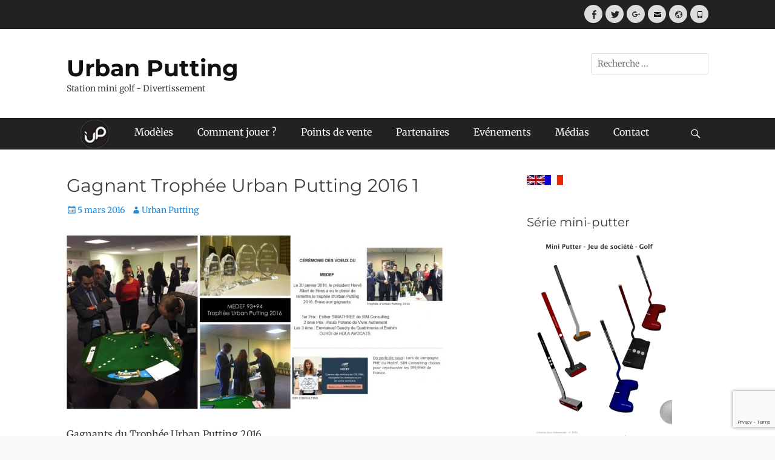

--- FILE ---
content_type: text/html; charset=UTF-8
request_url: https://urbanputting.com/evenements/attachment/gagnant-trophee-up-2016-1/
body_size: 9333
content:
		<!DOCTYPE html>
		<html lang="fr-FR">
		
<head>
		<meta charset="UTF-8">
		<meta name="viewport" content="width=device-width, initial-scale=1, minimum-scale=1">
		<link rel="profile" href="https://gmpg.org/xfn/11">
		<meta name='robots' content='index, follow, max-image-preview:large, max-snippet:-1, max-video-preview:-1' />

	<!-- This site is optimized with the Yoast SEO plugin v22.6 - https://yoast.com/wordpress/plugins/seo/ -->
	<title>Gagnant Trophée Urban Putting 2016 1 - Urban Putting</title>
	<link rel="canonical" href="https://urbanputting.com/evenements/attachment/gagnant-trophee-up-2016-1/" />
	<meta property="og:locale" content="fr_FR" />
	<meta property="og:type" content="article" />
	<meta property="og:title" content="Gagnant Trophée Urban Putting 2016 1 - Urban Putting" />
	<meta property="og:description" content="Gagnants du Trophée Urban Putting 2016" />
	<meta property="og:url" content="https://urbanputting.com/evenements/attachment/gagnant-trophee-up-2016-1/" />
	<meta property="og:site_name" content="Urban Putting" />
	<meta property="article:publisher" content="https://www.facebook.com/Urban-Putting-194959417215095/" />
	<meta property="article:modified_time" content="2016-03-05T20:48:15+00:00" />
	<meta property="og:image" content="https://urbanputting.com/evenements/attachment/gagnant-trophee-up-2016-1" />
	<meta property="og:image:width" content="1097" />
	<meta property="og:image:height" content="499" />
	<meta property="og:image:type" content="image/jpeg" />
	<script type="application/ld+json" class="yoast-schema-graph">{"@context":"https://schema.org","@graph":[{"@type":"WebPage","@id":"https://urbanputting.com/evenements/attachment/gagnant-trophee-up-2016-1/","url":"https://urbanputting.com/evenements/attachment/gagnant-trophee-up-2016-1/","name":"Gagnant Trophée Urban Putting 2016 1 - Urban Putting","isPartOf":{"@id":"https://urbanputting.com/#website"},"primaryImageOfPage":{"@id":"https://urbanputting.com/evenements/attachment/gagnant-trophee-up-2016-1/#primaryimage"},"image":{"@id":"https://urbanputting.com/evenements/attachment/gagnant-trophee-up-2016-1/#primaryimage"},"thumbnailUrl":"https://urbanputting.com/wp-content/uploads/Gagnant-Trophée-UP-2016-1.jpg","datePublished":"2016-03-05T20:47:18+00:00","dateModified":"2016-03-05T20:48:15+00:00","breadcrumb":{"@id":"https://urbanputting.com/evenements/attachment/gagnant-trophee-up-2016-1/#breadcrumb"},"inLanguage":"fr-FR","potentialAction":[{"@type":"ReadAction","target":["https://urbanputting.com/evenements/attachment/gagnant-trophee-up-2016-1/"]}]},{"@type":"ImageObject","inLanguage":"fr-FR","@id":"https://urbanputting.com/evenements/attachment/gagnant-trophee-up-2016-1/#primaryimage","url":"https://urbanputting.com/wp-content/uploads/Gagnant-Trophée-UP-2016-1.jpg","contentUrl":"https://urbanputting.com/wp-content/uploads/Gagnant-Trophée-UP-2016-1.jpg","width":1097,"height":499,"caption":"Gagnants du Trophée Urban Putting 2016"},{"@type":"BreadcrumbList","@id":"https://urbanputting.com/evenements/attachment/gagnant-trophee-up-2016-1/#breadcrumb","itemListElement":[{"@type":"ListItem","position":1,"name":"Evénements","item":"https://urbanputting.com/evenements/"},{"@type":"ListItem","position":2,"name":"Gagnant Trophée Urban Putting 2016 1"}]},{"@type":"WebSite","@id":"https://urbanputting.com/#website","url":"https://urbanputting.com/","name":"Urban Putting","description":"Station mini golf - Divertissement ","potentialAction":[{"@type":"SearchAction","target":{"@type":"EntryPoint","urlTemplate":"https://urbanputting.com/?s={search_term_string}"},"query-input":"required name=search_term_string"}],"inLanguage":"fr-FR"}]}</script>
	<!-- / Yoast SEO plugin. -->


<link rel='dns-prefetch' href='//www.googletagmanager.com' />
<link rel="alternate" type="application/rss+xml" title="Urban Putting &raquo; Flux" href="https://urbanputting.com/feed/" />
<link rel="alternate" type="application/rss+xml" title="Urban Putting &raquo; Flux des commentaires" href="https://urbanputting.com/comments/feed/" />
<style id='wp-block-library-theme-inline-css' type='text/css'>
.wp-block-audio figcaption{color:#555;font-size:13px;text-align:center}.is-dark-theme .wp-block-audio figcaption{color:hsla(0,0%,100%,.65)}.wp-block-audio{margin:0 0 1em}.wp-block-code{border:1px solid #ccc;border-radius:4px;font-family:Menlo,Consolas,monaco,monospace;padding:.8em 1em}.wp-block-embed figcaption{color:#555;font-size:13px;text-align:center}.is-dark-theme .wp-block-embed figcaption{color:hsla(0,0%,100%,.65)}.wp-block-embed{margin:0 0 1em}.blocks-gallery-caption{color:#555;font-size:13px;text-align:center}.is-dark-theme .blocks-gallery-caption{color:hsla(0,0%,100%,.65)}.wp-block-image figcaption{color:#555;font-size:13px;text-align:center}.is-dark-theme .wp-block-image figcaption{color:hsla(0,0%,100%,.65)}.wp-block-image{margin:0 0 1em}.wp-block-pullquote{border-bottom:4px solid;border-top:4px solid;color:currentColor;margin-bottom:1.75em}.wp-block-pullquote cite,.wp-block-pullquote footer,.wp-block-pullquote__citation{color:currentColor;font-size:.8125em;font-style:normal;text-transform:uppercase}.wp-block-quote{border-left:.25em solid;margin:0 0 1.75em;padding-left:1em}.wp-block-quote cite,.wp-block-quote footer{color:currentColor;font-size:.8125em;font-style:normal;position:relative}.wp-block-quote.has-text-align-right{border-left:none;border-right:.25em solid;padding-left:0;padding-right:1em}.wp-block-quote.has-text-align-center{border:none;padding-left:0}.wp-block-quote.is-large,.wp-block-quote.is-style-large,.wp-block-quote.is-style-plain{border:none}.wp-block-search .wp-block-search__label{font-weight:700}.wp-block-search__button{border:1px solid #ccc;padding:.375em .625em}:where(.wp-block-group.has-background){padding:1.25em 2.375em}.wp-block-separator.has-css-opacity{opacity:.4}.wp-block-separator{border:none;border-bottom:2px solid;margin-left:auto;margin-right:auto}.wp-block-separator.has-alpha-channel-opacity{opacity:1}.wp-block-separator:not(.is-style-wide):not(.is-style-dots){width:100px}.wp-block-separator.has-background:not(.is-style-dots){border-bottom:none;height:1px}.wp-block-separator.has-background:not(.is-style-wide):not(.is-style-dots){height:2px}.wp-block-table{margin:0 0 1em}.wp-block-table td,.wp-block-table th{word-break:normal}.wp-block-table figcaption{color:#555;font-size:13px;text-align:center}.is-dark-theme .wp-block-table figcaption{color:hsla(0,0%,100%,.65)}.wp-block-video figcaption{color:#555;font-size:13px;text-align:center}.is-dark-theme .wp-block-video figcaption{color:hsla(0,0%,100%,.65)}.wp-block-video{margin:0 0 1em}.wp-block-template-part.has-background{margin-bottom:0;margin-top:0;padding:1.25em 2.375em}
</style>
<style id='classic-theme-styles-inline-css' type='text/css'>
/*! This file is auto-generated */
.wp-block-button__link{color:#fff;background-color:#32373c;border-radius:9999px;box-shadow:none;text-decoration:none;padding:calc(.667em + 2px) calc(1.333em + 2px);font-size:1.125em}.wp-block-file__button{background:#32373c;color:#fff;text-decoration:none}
</style>
<style id='global-styles-inline-css' type='text/css'>
body{--wp--preset--color--black: #111111;--wp--preset--color--cyan-bluish-gray: #abb8c3;--wp--preset--color--white: #ffffff;--wp--preset--color--pale-pink: #f78da7;--wp--preset--color--vivid-red: #cf2e2e;--wp--preset--color--luminous-vivid-orange: #ff6900;--wp--preset--color--luminous-vivid-amber: #fcb900;--wp--preset--color--light-green-cyan: #7bdcb5;--wp--preset--color--vivid-green-cyan: #00d084;--wp--preset--color--pale-cyan-blue: #8ed1fc;--wp--preset--color--vivid-cyan-blue: #0693e3;--wp--preset--color--vivid-purple: #9b51e0;--wp--preset--color--gray: #f4f4f4;--wp--preset--color--viking: #4fc3de;--wp--preset--color--blue: #1b8be0;--wp--preset--gradient--vivid-cyan-blue-to-vivid-purple: linear-gradient(135deg,rgba(6,147,227,1) 0%,rgb(155,81,224) 100%);--wp--preset--gradient--light-green-cyan-to-vivid-green-cyan: linear-gradient(135deg,rgb(122,220,180) 0%,rgb(0,208,130) 100%);--wp--preset--gradient--luminous-vivid-amber-to-luminous-vivid-orange: linear-gradient(135deg,rgba(252,185,0,1) 0%,rgba(255,105,0,1) 100%);--wp--preset--gradient--luminous-vivid-orange-to-vivid-red: linear-gradient(135deg,rgba(255,105,0,1) 0%,rgb(207,46,46) 100%);--wp--preset--gradient--very-light-gray-to-cyan-bluish-gray: linear-gradient(135deg,rgb(238,238,238) 0%,rgb(169,184,195) 100%);--wp--preset--gradient--cool-to-warm-spectrum: linear-gradient(135deg,rgb(74,234,220) 0%,rgb(151,120,209) 20%,rgb(207,42,186) 40%,rgb(238,44,130) 60%,rgb(251,105,98) 80%,rgb(254,248,76) 100%);--wp--preset--gradient--blush-light-purple: linear-gradient(135deg,rgb(255,206,236) 0%,rgb(152,150,240) 100%);--wp--preset--gradient--blush-bordeaux: linear-gradient(135deg,rgb(254,205,165) 0%,rgb(254,45,45) 50%,rgb(107,0,62) 100%);--wp--preset--gradient--luminous-dusk: linear-gradient(135deg,rgb(255,203,112) 0%,rgb(199,81,192) 50%,rgb(65,88,208) 100%);--wp--preset--gradient--pale-ocean: linear-gradient(135deg,rgb(255,245,203) 0%,rgb(182,227,212) 50%,rgb(51,167,181) 100%);--wp--preset--gradient--electric-grass: linear-gradient(135deg,rgb(202,248,128) 0%,rgb(113,206,126) 100%);--wp--preset--gradient--midnight: linear-gradient(135deg,rgb(2,3,129) 0%,rgb(40,116,252) 100%);--wp--preset--font-size--small: 14px;--wp--preset--font-size--medium: 20px;--wp--preset--font-size--large: 42px;--wp--preset--font-size--x-large: 42px;--wp--preset--font-size--normal: 18px;--wp--preset--font-size--huge: 54px;--wp--preset--spacing--20: 0.44rem;--wp--preset--spacing--30: 0.67rem;--wp--preset--spacing--40: 1rem;--wp--preset--spacing--50: 1.5rem;--wp--preset--spacing--60: 2.25rem;--wp--preset--spacing--70: 3.38rem;--wp--preset--spacing--80: 5.06rem;--wp--preset--shadow--natural: 6px 6px 9px rgba(0, 0, 0, 0.2);--wp--preset--shadow--deep: 12px 12px 50px rgba(0, 0, 0, 0.4);--wp--preset--shadow--sharp: 6px 6px 0px rgba(0, 0, 0, 0.2);--wp--preset--shadow--outlined: 6px 6px 0px -3px rgba(255, 255, 255, 1), 6px 6px rgba(0, 0, 0, 1);--wp--preset--shadow--crisp: 6px 6px 0px rgba(0, 0, 0, 1);}:where(.is-layout-flex){gap: 0.5em;}:where(.is-layout-grid){gap: 0.5em;}body .is-layout-flow > .alignleft{float: left;margin-inline-start: 0;margin-inline-end: 2em;}body .is-layout-flow > .alignright{float: right;margin-inline-start: 2em;margin-inline-end: 0;}body .is-layout-flow > .aligncenter{margin-left: auto !important;margin-right: auto !important;}body .is-layout-constrained > .alignleft{float: left;margin-inline-start: 0;margin-inline-end: 2em;}body .is-layout-constrained > .alignright{float: right;margin-inline-start: 2em;margin-inline-end: 0;}body .is-layout-constrained > .aligncenter{margin-left: auto !important;margin-right: auto !important;}body .is-layout-constrained > :where(:not(.alignleft):not(.alignright):not(.alignfull)){max-width: var(--wp--style--global--content-size);margin-left: auto !important;margin-right: auto !important;}body .is-layout-constrained > .alignwide{max-width: var(--wp--style--global--wide-size);}body .is-layout-flex{display: flex;}body .is-layout-flex{flex-wrap: wrap;align-items: center;}body .is-layout-flex > *{margin: 0;}body .is-layout-grid{display: grid;}body .is-layout-grid > *{margin: 0;}:where(.wp-block-columns.is-layout-flex){gap: 2em;}:where(.wp-block-columns.is-layout-grid){gap: 2em;}:where(.wp-block-post-template.is-layout-flex){gap: 1.25em;}:where(.wp-block-post-template.is-layout-grid){gap: 1.25em;}.has-black-color{color: var(--wp--preset--color--black) !important;}.has-cyan-bluish-gray-color{color: var(--wp--preset--color--cyan-bluish-gray) !important;}.has-white-color{color: var(--wp--preset--color--white) !important;}.has-pale-pink-color{color: var(--wp--preset--color--pale-pink) !important;}.has-vivid-red-color{color: var(--wp--preset--color--vivid-red) !important;}.has-luminous-vivid-orange-color{color: var(--wp--preset--color--luminous-vivid-orange) !important;}.has-luminous-vivid-amber-color{color: var(--wp--preset--color--luminous-vivid-amber) !important;}.has-light-green-cyan-color{color: var(--wp--preset--color--light-green-cyan) !important;}.has-vivid-green-cyan-color{color: var(--wp--preset--color--vivid-green-cyan) !important;}.has-pale-cyan-blue-color{color: var(--wp--preset--color--pale-cyan-blue) !important;}.has-vivid-cyan-blue-color{color: var(--wp--preset--color--vivid-cyan-blue) !important;}.has-vivid-purple-color{color: var(--wp--preset--color--vivid-purple) !important;}.has-black-background-color{background-color: var(--wp--preset--color--black) !important;}.has-cyan-bluish-gray-background-color{background-color: var(--wp--preset--color--cyan-bluish-gray) !important;}.has-white-background-color{background-color: var(--wp--preset--color--white) !important;}.has-pale-pink-background-color{background-color: var(--wp--preset--color--pale-pink) !important;}.has-vivid-red-background-color{background-color: var(--wp--preset--color--vivid-red) !important;}.has-luminous-vivid-orange-background-color{background-color: var(--wp--preset--color--luminous-vivid-orange) !important;}.has-luminous-vivid-amber-background-color{background-color: var(--wp--preset--color--luminous-vivid-amber) !important;}.has-light-green-cyan-background-color{background-color: var(--wp--preset--color--light-green-cyan) !important;}.has-vivid-green-cyan-background-color{background-color: var(--wp--preset--color--vivid-green-cyan) !important;}.has-pale-cyan-blue-background-color{background-color: var(--wp--preset--color--pale-cyan-blue) !important;}.has-vivid-cyan-blue-background-color{background-color: var(--wp--preset--color--vivid-cyan-blue) !important;}.has-vivid-purple-background-color{background-color: var(--wp--preset--color--vivid-purple) !important;}.has-black-border-color{border-color: var(--wp--preset--color--black) !important;}.has-cyan-bluish-gray-border-color{border-color: var(--wp--preset--color--cyan-bluish-gray) !important;}.has-white-border-color{border-color: var(--wp--preset--color--white) !important;}.has-pale-pink-border-color{border-color: var(--wp--preset--color--pale-pink) !important;}.has-vivid-red-border-color{border-color: var(--wp--preset--color--vivid-red) !important;}.has-luminous-vivid-orange-border-color{border-color: var(--wp--preset--color--luminous-vivid-orange) !important;}.has-luminous-vivid-amber-border-color{border-color: var(--wp--preset--color--luminous-vivid-amber) !important;}.has-light-green-cyan-border-color{border-color: var(--wp--preset--color--light-green-cyan) !important;}.has-vivid-green-cyan-border-color{border-color: var(--wp--preset--color--vivid-green-cyan) !important;}.has-pale-cyan-blue-border-color{border-color: var(--wp--preset--color--pale-cyan-blue) !important;}.has-vivid-cyan-blue-border-color{border-color: var(--wp--preset--color--vivid-cyan-blue) !important;}.has-vivid-purple-border-color{border-color: var(--wp--preset--color--vivid-purple) !important;}.has-vivid-cyan-blue-to-vivid-purple-gradient-background{background: var(--wp--preset--gradient--vivid-cyan-blue-to-vivid-purple) !important;}.has-light-green-cyan-to-vivid-green-cyan-gradient-background{background: var(--wp--preset--gradient--light-green-cyan-to-vivid-green-cyan) !important;}.has-luminous-vivid-amber-to-luminous-vivid-orange-gradient-background{background: var(--wp--preset--gradient--luminous-vivid-amber-to-luminous-vivid-orange) !important;}.has-luminous-vivid-orange-to-vivid-red-gradient-background{background: var(--wp--preset--gradient--luminous-vivid-orange-to-vivid-red) !important;}.has-very-light-gray-to-cyan-bluish-gray-gradient-background{background: var(--wp--preset--gradient--very-light-gray-to-cyan-bluish-gray) !important;}.has-cool-to-warm-spectrum-gradient-background{background: var(--wp--preset--gradient--cool-to-warm-spectrum) !important;}.has-blush-light-purple-gradient-background{background: var(--wp--preset--gradient--blush-light-purple) !important;}.has-blush-bordeaux-gradient-background{background: var(--wp--preset--gradient--blush-bordeaux) !important;}.has-luminous-dusk-gradient-background{background: var(--wp--preset--gradient--luminous-dusk) !important;}.has-pale-ocean-gradient-background{background: var(--wp--preset--gradient--pale-ocean) !important;}.has-electric-grass-gradient-background{background: var(--wp--preset--gradient--electric-grass) !important;}.has-midnight-gradient-background{background: var(--wp--preset--gradient--midnight) !important;}.has-small-font-size{font-size: var(--wp--preset--font-size--small) !important;}.has-medium-font-size{font-size: var(--wp--preset--font-size--medium) !important;}.has-large-font-size{font-size: var(--wp--preset--font-size--large) !important;}.has-x-large-font-size{font-size: var(--wp--preset--font-size--x-large) !important;}
.wp-block-navigation a:where(:not(.wp-element-button)){color: inherit;}
:where(.wp-block-post-template.is-layout-flex){gap: 1.25em;}:where(.wp-block-post-template.is-layout-grid){gap: 1.25em;}
:where(.wp-block-columns.is-layout-flex){gap: 2em;}:where(.wp-block-columns.is-layout-grid){gap: 2em;}
.wp-block-pullquote{font-size: 1.5em;line-height: 1.6;}
</style>
<link rel='stylesheet' id='wpo_min-header-0-css' href='https://urbanputting.com/wp-content/cache/wpo-minify/1754924149/assets/wpo-minify-header-e15b6746.min.css' type='text/css' media='all' />
<!--n2css--><!--n2js--><script type='text/javascript' src='https://urbanputting.com/wp-content/cache/wpo-minify/1754924149/assets/wpo-minify-header-15702f9d.min.js' id='wpo_min-header-0-js'></script>
<!--[if lt IE 9]>
<script type='text/javascript' src='https://urbanputting.com/wp-content/themes/clean-journal/js/html5.min.js' id='clean-journal-html5-js'></script>
<![endif]-->
<script type='text/javascript' id='wpo_min-header-2-js-extra'>
/* <![CDATA[ */
var sendpress = {"invalidemail":"Veuillez saisir votre adresse e-mail","missingemail":"Veuillez saisir votre adresse e-mail","required":"Please enter all the required fields. <br> Required fields are marked with an (*)","ajaxurl":"https:\/\/urbanputting.com\/wp-admin\/admin-ajax.php"};
/* ]]> */
</script>
<script type='text/javascript' src='https://urbanputting.com/wp-content/cache/wpo-minify/1754924149/assets/wpo-minify-header-ac0a1b5c.min.js' id='wpo_min-header-2-js'></script>
<link rel="https://api.w.org/" href="https://urbanputting.com/wp-json/" /><link rel="alternate" type="application/json" href="https://urbanputting.com/wp-json/wp/v2/media/2825" /><link rel="EditURI" type="application/rsd+xml" title="RSD" href="https://urbanputting.com/xmlrpc.php?rsd" />
<meta name="generator" content="WordPress 6.3.7" />
<link rel='shortlink' href='https://urbanputting.com/?p=2825' />
<link rel="alternate" type="application/json+oembed" href="https://urbanputting.com/wp-json/oembed/1.0/embed?url=https%3A%2F%2Furbanputting.com%2Fevenements%2Fattachment%2Fgagnant-trophee-up-2016-1%2F%23main" />
<link rel="alternate" type="text/xml+oembed" href="https://urbanputting.com/wp-json/oembed/1.0/embed?url=https%3A%2F%2Furbanputting.com%2Fevenements%2Fattachment%2Fgagnant-trophee-up-2016-1%2F%23main&#038;format=xml" />
<meta name="generator" content="Site Kit by Google 1.168.0" /><meta name="generator" content="Elementor 3.27.7; features: additional_custom_breakpoints; settings: css_print_method-external, google_font-enabled, font_display-auto">
<style type="text/css">a.st_tag, a.internal_tag, .st_tag, .internal_tag { text-decoration: underline !important; }</style>			<style>
				.e-con.e-parent:nth-of-type(n+4):not(.e-lazyloaded):not(.e-no-lazyload),
				.e-con.e-parent:nth-of-type(n+4):not(.e-lazyloaded):not(.e-no-lazyload) * {
					background-image: none !important;
				}
				@media screen and (max-height: 1024px) {
					.e-con.e-parent:nth-of-type(n+3):not(.e-lazyloaded):not(.e-no-lazyload),
					.e-con.e-parent:nth-of-type(n+3):not(.e-lazyloaded):not(.e-no-lazyload) * {
						background-image: none !important;
					}
				}
				@media screen and (max-height: 640px) {
					.e-con.e-parent:nth-of-type(n+2):not(.e-lazyloaded):not(.e-no-lazyload),
					.e-con.e-parent:nth-of-type(n+2):not(.e-lazyloaded):not(.e-no-lazyload) * {
						background-image: none !important;
					}
				}
			</style>
			<link rel="amphtml" href="https://urbanputting.com/evenements/attachment/gagnant-trophee-up-2016-1/?amp"><link rel="icon" href="https://urbanputting.com/wp-content/uploads/ico.png" sizes="32x32" />
<link rel="icon" href="https://urbanputting.com/wp-content/uploads/ico.png" sizes="192x192" />
<link rel="apple-touch-icon" href="https://urbanputting.com/wp-content/uploads/ico.png" />
<meta name="msapplication-TileImage" content="https://urbanputting.com/wp-content/uploads/ico.png" />
</head>

<body data-rsssl=1 class="attachment attachment-template-default single single-attachment postid-2825 attachmentid-2825 attachment-jpeg wp-embed-responsive group-blog two-columns content-left excerpt-image-left mobile-menu-one elementor-default elementor-kit-3056">


		<div id="page" class="hfeed site">
			<a href="#content" class="skip-link screen-reader-text">Skip to content</a>
					<div id="header-top" class="header-top-bar">
				<div class="wrapper">
								       				       		<div class="header-top-right full-width">
							<section class="widget widget_clean_journal_social_icons" id="header-right-social-icons">
								<div class="widget-wrap">
									<a class="genericon_parent genericon genericon-facebook-alt" target="_blank" title="Facebook" href="https://www.facebook.com/pages/Urban-Putting/194959417215095"><span class="screen-reader-text">Facebook</span> </a><a class="genericon_parent genericon genericon-twitter" target="_blank" title="Twitter" href="https://twitter.com/urbanputting"><span class="screen-reader-text">Twitter</span> </a><a class="genericon_parent genericon genericon-googleplus-alt" target="_blank" title="Googleplus" href="https://plus.google.com/u/0/113699834121898763720"><span class="screen-reader-text">Googleplus</span> </a><a class="genericon_parent genericon genericon-mail" target="_blank" title="Email" href="mailto:in&#102;&#111;&#64;&#117;r&#98;a&#110;&#112;&#117;&#116;&#116;&#105;&#110;g.&#99;om"><span class="screen-reader-text">Email</span> </a><a class="genericon_parent genericon genericon-website" target="_blank" title="Website" href="http://urbanputting.co.uk"><span class="screen-reader-text">Website</span> </a><a class="genericon_parent genericon genericon-phone" target="_blank" title="Phone" href="tel:+33610035970"><span class="screen-reader-text">Phone</span> </a>								</div><!-- .widget-wrap -->
							</section><!-- #header-right-social-icons -->
						</div><!-- .header-top-right -->
								    </div><!-- .wrapper -->
			</div><!-- #header-top -->
					<header id="masthead" role="banner">
    		<div class="wrapper">
		
    <div id="mobile-header-left-menu" class="mobile-menu-anchor primary-menu">
        <a href="#mobile-header-left-nav" id="header-left-menu" class="genericon genericon-menu">
            <span class="mobile-menu-text">Menu</span>
        </a>
    </div><!-- #mobile-header-menu -->
    <div id="site-branding"><div id="site-header"><p class="site-title"><a href="https://urbanputting.com/">Urban Putting</a></p><p class="site-description">Station mini golf - Divertissement </p>
		</div><!-- #site-header --></div><!-- #site-branding-->	<aside class="sidebar sidebar-header-right widget-area">
		<section class="widget widget_search" id="header-right-search">
			<div class="widget-wrap">
				
<form role="search" method="get" class="search-form" action="https://urbanputting.com/">
	<label>
		<span class="screen-reader-text">Search for:</span>
		<input type="search" class="search-field" placeholder="Recherche ..." value="" name="s" title="Search for:">
	</label>
	<input type="submit" class="search-submit" value="Search">
</form>
			</div>
		</section>
	</aside><!-- .sidebar .header-sidebar .widget-area -->
			</div><!-- .wrapper -->
		</header><!-- #masthead -->
			<nav class="site-navigation nav-primary search-enabled" role="navigation">
        <div class="wrapper">
            <h3 class="assistive-text">Primary Menu</h3>
            <ul id="menu-menu-du-haut" class="menu clean-journal-nav-menu"><li id="menu-item-2876" class="menu-item menu-item-type-post_type menu-item-object-page menu-item-home menu-item-2876"><a href="https://urbanputting.com/"><img width="52" height="52" src="https://urbanputting.com/wp-content/uploads/ico.png" class="_mi _image" alt="" decoding="async" aria-hidden="true" /><span class="visuallyhidden">Urban Putting®</span></a></li>
<li id="menu-item-738" class="menu-item menu-item-type-post_type menu-item-object-page menu-item-has-children menu-item-738"><a href="https://urbanputting.com/modeles/">Modèles</a>
<ul class="sub-menu">
	<li id="menu-item-739" class="menu-item menu-item-type-post_type menu-item-object-page menu-item-739"><a href="https://urbanputting.com/modeles/modele-up44-familiale/">Modèle UP44</a></li>
	<li id="menu-item-740" class="menu-item menu-item-type-post_type menu-item-object-page menu-item-740"><a href="https://urbanputting.com/modeles/urbanputting-modele-up-70/">Modèle UP70</a></li>
	<li id="menu-item-2979" class="menu-item menu-item-type-post_type menu-item-object-page menu-item-has-children menu-item-2979"><a href="https://urbanputting.com/tipi-station-mini-golf/">TIPI-Station mini golf</a>
	<ul class="sub-menu">
		<li id="menu-item-3006" class="menu-item menu-item-type-post_type menu-item-object-page menu-item-3006"><a href="https://urbanputting.com/tipi-nano/">TIPI-Nano</a></li>
		<li id="menu-item-3009" class="menu-item menu-item-type-post_type menu-item-object-page menu-item-3009"><a href="https://urbanputting.com/tipi-star/">TIPI-Star</a></li>
		<li id="menu-item-3025" class="menu-item menu-item-type-post_type menu-item-object-page menu-item-3025"><a href="https://urbanputting.com/tipi-line/">TIPI-Line</a></li>
		<li id="menu-item-3031" class="menu-item menu-item-type-post_type menu-item-object-page menu-item-3031"><a href="https://urbanputting.com/accessoires-tipi/">Accessoires TIPI</a></li>
	</ul>
</li>
	<li id="menu-item-2983" class="menu-item menu-item-type-post_type menu-item-object-page menu-item-has-children menu-item-2983"><a href="https://urbanputting.com/vetements/">Vêtements</a>
	<ul class="sub-menu">
		<li id="menu-item-2986" class="menu-item menu-item-type-post_type menu-item-object-page menu-item-2986"><a href="https://urbanputting.com/casquettes/">Casquettes</a></li>
		<li id="menu-item-2989" class="menu-item menu-item-type-post_type menu-item-object-page menu-item-2989"><a href="https://urbanputting.com/polos/">Polos</a></li>
	</ul>
</li>
	<li id="menu-item-1168" class="menu-item menu-item-type-post_type menu-item-object-page menu-item-1168"><a href="https://urbanputting.com/modeles/putter-mini-des-series-up-44-et-up-70/">Putter</a></li>
	<li id="menu-item-1096" class="menu-item menu-item-type-post_type menu-item-object-page menu-item-1096"><a href="https://urbanputting.com/modeles/urbanputting-hole-p/">Hole – P</a></li>
	<li id="menu-item-1104" class="menu-item menu-item-type-post_type menu-item-object-page menu-item-1104"><a href="https://urbanputting.com/modeles/t-pro/">T-Pro</a></li>
</ul>
</li>
<li id="menu-item-741" class="menu-item menu-item-type-post_type menu-item-object-page menu-item-741"><a href="https://urbanputting.com/comment-jouer/">Comment jouer ?</a></li>
<li id="menu-item-742" class="menu-item menu-item-type-post_type menu-item-object-page menu-item-742"><a href="https://urbanputting.com/point-de-vente/">Points de vente</a></li>
<li id="menu-item-743" class="menu-item menu-item-type-post_type menu-item-object-page menu-item-743"><a href="https://urbanputting.com/partenaires/">Partenaires</a></li>
<li id="menu-item-745" class="menu-item menu-item-type-post_type menu-item-object-page menu-item-has-children menu-item-745"><a href="https://urbanputting.com/evenements/">Evénements</a>
<ul class="sub-menu">
	<li id="menu-item-746" class="menu-item menu-item-type-post_type menu-item-object-page menu-item-746"><a href="https://urbanputting.com/evenements/salon/">Salon</a></li>
</ul>
</li>
<li id="menu-item-747" class="menu-item menu-item-type-post_type menu-item-object-page menu-item-747"><a href="https://urbanputting.com/medias/">Médias</a></li>
<li id="menu-item-744" class="menu-item menu-item-type-post_type menu-item-object-page menu-item-744"><a href="https://urbanputting.com/partenaires/contact/">Contact</a></li>
</ul>                <div id="search-toggle" class="genericon">
                    <a class="screen-reader-text" href="#search-container">Search</a>
                </div>

                <div id="search-container" class="displaynone">
                    
<form role="search" method="get" class="search-form" action="https://urbanputting.com/">
	<label>
		<span class="screen-reader-text">Search for:</span>
		<input type="search" class="search-field" placeholder="Recherche ..." value="" name="s" title="Search for:">
	</label>
	<input type="submit" class="search-submit" value="Search">
</form>
                </div>
    	</div><!-- .wrapper -->
    </nav><!-- .nav-primary -->
    <!-- refreshing cache --><!-- Page/Post Single Image Disabled or No Image set in Post Thumbnail -->		<div id="content" class="site-content">
			<div class="wrapper">
	
	<main id="main" class="site-main" role="main">

	
		
<article id="post-2825" class="post-2825 attachment type-attachment status-inherit hentry">
	
	<div class="entry-container">
		<header class="entry-header">
			<h1 class="entry-title">Gagnant Trophée Urban Putting  2016 1</h1>

			<p class="entry-meta"><span class="posted-on"><span class="screen-reader-text">Posted on</span><a href="https://urbanputting.com/evenements/attachment/gagnant-trophee-up-2016-1/#main" rel="bookmark"><time class="entry-date published" datetime="2016-03-05T21:47:18+01:00">5 mars 2016</time><time class="updated" datetime="2016-03-05T21:48:15+01:00">5 mars 2016</time></a></span><span class="byline"><span class="author vcard"><span class="screen-reader-text">Author</span><a class="url fn n" href="https://urbanputting.com/author/urban-putting/">Urban Putting</a></span></span></p><!-- .entry-meta -->		</header><!-- .entry-header -->

		<div class="entry-content">
			<p class="attachment"><a href='https://urbanputting.com/wp-content/uploads/Gagnant-Trophée-UP-2016-1.jpg'><img fetchpriority="high" width="632" height="287" src="https://urbanputting.com/wp-content/uploads/Gagnant-Trophée-UP-2016-1-632x287.jpg" class="attachment-medium size-medium" alt="Gagnants du Trophée Urban Putting 2016" decoding="async" srcset="https://urbanputting.com/wp-content/uploads/Gagnant-Trophée-UP-2016-1-632x287.jpg 632w, https://urbanputting.com/wp-content/uploads/Gagnant-Trophée-UP-2016-1-768x349.jpg 768w, https://urbanputting.com/wp-content/uploads/Gagnant-Trophée-UP-2016-1-1020x464.jpg 1020w, https://urbanputting.com/wp-content/uploads/Gagnant-Trophée-UP-2016-1-600x273.jpg 600w, https://urbanputting.com/wp-content/uploads/Gagnant-Trophée-UP-2016-1.jpg 1097w" sizes="(max-width: 632px) 100vw, 632px" /></a></p>
<p>Gagnants du Trophée Urban Putting  2016 </p>
					</div><!-- .entry-content -->

		<footer class="entry-footer">
			<p class="entry-meta"></p><!-- .entry-meta -->		</footer><!-- .entry-footer -->
	</div><!-- .entry-container -->
</article><!-- #post-## -->

		
	<nav class="navigation post-navigation" aria-label="Publications">
		<h2 class="screen-reader-text">Navigation de l’article</h2>
		<div class="nav-links"><div class="nav-previous"><a href="https://urbanputting.com/evenements/" rel="prev"><span class="meta-nav" aria-hidden="true">&larr; Previous</span> <span class="screen-reader-text">Previous post:</span> <span class="post-title">Evénements</span></a></div></div>
	</nav>	
	</main><!-- #main -->
	


	<aside class="sidebar sidebar-primary widget-area" role="complementary">
	<section id="text-3" class="widget widget_text"><div class="widget-wrap">			<div class="textwidget"><p><TR VALIGN="TOP" ALIGN="LEFT"><TD ROWSPAN="2" WIDTH="112"><A ID="AnglaisA" HREF="http://www.urbanputting.co.uk"><IMG ID="Anglais" HEIGHT="17" WIDTH="30" SRC="https://urbanputting.com/wp-content/uploads/Anglais-e1346843956528.jpg" BORDER="0" ALT="Anglais - http://www.urbanputting.co.uk" TITLE="Anglais - http://www.urbanputting.co.uk"></A></TD><TD WIDTH="5" HEIGHT="1"><A ID="FrancaisA" HREF="https://urbanputting.com"><IMG ID="Francais" HEIGHT="17" WIDTH="30" SRC="https://urbanputting.com/wp-content/uploads/Francais-e1346843927535.jpg" BORDER="0" ALT="Francais - https://urbanputting.com" TITLE="Francais-https://urbanputting.com"></A></p>
</div>
		</div><!-- .widget-wrap --></section><!-- #widget-default-search --><section id="text-11" class="widget widget_text"><div class="widget-wrap"><h4 class="widget-title">Série mini-putter</h4>			<div class="textwidget"><img src= "https://urbanputting.com/wp-content/uploads/Série-mini-putter-Urban-Putting-AA.jpg"
<a href="https://urbanputting.com/?p=21"</div>
		</div><!-- .widget-wrap --></section><!-- #widget-default-search --><section id="text-2" class="widget widget_text"><div class="widget-wrap">			<div class="textwidget"><p><iframe src="https://www.facebook.com/plugins/likebox.php?href=https%3A%2F%2Fwww.facebook.com%2Fpages%2FUrban-Putting%2F194959417215095&amp;width=270&amp;colorscheme=light&amp;show_faces=false&amp;border_color&amp;stream=false&amp;header=false&amp;height=62" scrolling="no" frameborder="0" style="border:none; overflow:hidden; width:100%; height:62px;" allowTransparency="true"></iframe></p>
</div>
		</div><!-- .widget-wrap --></section><!-- #widget-default-search -->
		<section id="recent-posts-3" class="widget widget_recent_entries"><div class="widget-wrap">
		<h4 class="widget-title">Articles récents</h4>
		<ul>
											<li>
					<a href="https://urbanputting.com/news-urbanputting/le-style-urbain-avec-les-casquettes/">Le style Urbain avec les casquettes</a>
									</li>
											<li>
					<a href="https://urbanputting.com/news-urbanputting/jeu-de-golf-urban-putting-decor-automne/">Urban Putting décor automne</a>
									</li>
											<li>
					<a href="https://urbanputting.com/news-urbanputting/on-se-la-joue-grand-golfeur/">On se la joue GRAND GOLFEUR !</a>
									</li>
											<li>
					<a href="https://urbanputting.com/news-urbanputting/tableau-de-score-golf/">Tableau de score golf</a>
									</li>
											<li>
					<a href="https://urbanputting.com/news-urbanputting/figurine-modele-up-70/">Figurine modèle UP 70</a>
									</li>
					</ul>

		</div><!-- .widget-wrap --></section><!-- #widget-default-search --><section id="text-3" class="widget widget_text"><div class="widget-wrap">			<div class="textwidget"><p><TR VALIGN="TOP" ALIGN="LEFT"><TD ROWSPAN="2" WIDTH="112"><A ID="AnglaisA" HREF="http://www.urbanputting.co.uk"><IMG ID="Anglais" HEIGHT="17" WIDTH="30" SRC="https://urbanputting.com/wp-content/uploads/Anglais-e1346843956528.jpg" BORDER="0" ALT="Anglais - http://www.urbanputting.co.uk" TITLE="Anglais - http://www.urbanputting.co.uk"></A></TD><TD WIDTH="5" HEIGHT="1"><A ID="FrancaisA" HREF="https://urbanputting.com"><IMG ID="Francais" HEIGHT="17" WIDTH="30" SRC="https://urbanputting.com/wp-content/uploads/Francais-e1346843927535.jpg" BORDER="0" ALT="Francais - https://urbanputting.com" TITLE="Francais-https://urbanputting.com"></A></p>
</div>
		</div><!-- .widget-wrap --></section><!-- #widget-default-search --><section id="text-2" class="widget widget_text"><div class="widget-wrap">			<div class="textwidget"><p><iframe src="https://www.facebook.com/plugins/likebox.php?href=https%3A%2F%2Fwww.facebook.com%2Fpages%2FUrban-Putting%2F194959417215095&amp;width=270&amp;colorscheme=light&amp;show_faces=false&amp;border_color&amp;stream=false&amp;header=false&amp;height=62" scrolling="no" frameborder="0" style="border:none; overflow:hidden; width:100%; height:62px;" allowTransparency="true"></iframe></p>
</div>
		</div><!-- .widget-wrap --></section><!-- #widget-default-search -->
		<section id="recent-posts-3" class="widget widget_recent_entries"><div class="widget-wrap">
		<h4 class="widget-title">Articles récents</h4>
		<ul>
											<li>
					<a href="https://urbanputting.com/news-urbanputting/le-style-urbain-avec-les-casquettes/">Le style Urbain avec les casquettes</a>
									</li>
											<li>
					<a href="https://urbanputting.com/news-urbanputting/jeu-de-golf-urban-putting-decor-automne/">Urban Putting décor automne</a>
									</li>
											<li>
					<a href="https://urbanputting.com/news-urbanputting/on-se-la-joue-grand-golfeur/">On se la joue GRAND GOLFEUR !</a>
									</li>
											<li>
					<a href="https://urbanputting.com/news-urbanputting/tableau-de-score-golf/">Tableau de score golf</a>
									</li>
											<li>
					<a href="https://urbanputting.com/news-urbanputting/figurine-modele-up-70/">Figurine modèle UP 70</a>
									</li>
					</ul>

		</div><!-- .widget-wrap --></section><!-- #widget-default-search -->	</aside><!-- .sidebar sidebar-primary widget-area -->


			</div><!-- .wrapper -->
	    </div><!-- #content -->
		            
	<footer id="colophon" class="site-footer" role="contentinfo">
        <div id="supplementary" class="three">
        <div class="wrapper">
                        <div id="first" class="widget-area" role="complementary">
                <section id="sendpress-forms-widget-4" class="widget sendpress"><div class="widget-wrap"><h4 class="widget-title">News letters</h4><div class="sendpress">
	    <div class="sendpress-signup-form">
			<form id="sendpress_signup" method="POST" data-form-id="" class="sendpress-signup" >
				<input type="hidden" name="formid" value="" />				<div id="exists" style="display:none;">Vous êtes déjà inscrit, merci&nbsp;!</div>
				<div id="error"></div>
				<div id="thanks" style="display:none;">Check your inbox now to confirm your subscription.</div>
				<div id="form-wrap" >
					<p></p>
												<input type="hidden" name="sp_list" id="list" class="sp_list" value="3087" />
							
					
					
					
					
					<p>
													<label for="sp_email">*E-Mail:</label>
												<input type="text" class="sp_email required"  value="" name="sp_email" />
					</p>
                    <input type="checkbox" name="sp_contact_me_by_fax_only" class="sp_contact_me_by_fax_only" value="1" style="display:none !important" tabindex="-1" autocomplete="off">

                    
					
					<p class="signup-fields-bottom">
											</p>

					<p class="submit">
						<input value="Submit" class="sendpress-submit" type="submit"  id="submit" name="submit"><img class="ajaxloader" style="display:none;" src="https://urbanputting.com/wp-content/plugins/sendpress//img/ajax-loader.gif" />
					</p>
				</div>
			</form>
		</div>

	    </div></div><!-- .widget-wrap --></section><!-- #widget-default-search -->            </div><!-- #first .widget-area -->
                    
                        <div id="second" class="widget-area" role="complementary">
                <section id="search-4" class="widget widget_search"><div class="widget-wrap">
<form role="search" method="get" class="search-form" action="https://urbanputting.com/">
	<label>
		<span class="screen-reader-text">Search for:</span>
		<input type="search" class="search-field" placeholder="Recherche ..." value="" name="s" title="Search for:">
	</label>
	<input type="submit" class="search-submit" value="Search">
</form>
</div><!-- .widget-wrap --></section><!-- #widget-default-search -->            </div><!-- #second .widget-area -->
                    
                        <div id="third" class="widget-area" role="complementary">
                <section id="text-10" class="widget widget_text"><div class="widget-wrap"><h4 class="widget-title">Uban Putting®</h4>			<div class="textwidget">Urban Putting ® est une marque gérée par:<p>
MKPI SAS - France <p>
110, rue de Fontenay CS20010 - 94300 Vincennes <p>
Tél : +33 ( 0)6 10 03 59 70<p>
Mail : info@urbanputting.com<p>

RCS 980073613 R.C.S Créteil<p></div>
		</div><!-- .widget-wrap --></section><!-- #widget-default-search -->            </div><!-- #third .widget-area -->
                    </div> <!-- .wrapper -->
    </div><!-- #supplementary --><!-- refreshing cache -->
    	<div id="site-generator">
    		<div class="wrapper">
    			<div id="footer-content" class="copyright">Copyright &copy; 2026 <a href="https://urbanputting.com/">Urban Putting</a>. All Rights Reserved.  &#124; Clean Journal&nbsp;by&nbsp;<a target="_blank" href="https://catchthemes.com/">Catch Themes</a></div>
			</div><!-- .wrapper -->
		</div><!-- #site-generator -->	</footer><!-- #colophon -->
			</div><!-- #page -->
		
<!-- refreshing cache --><a href="#masthead" id="scrollup" class="genericon"><span class="screen-reader-text">Scroll Up</span></a><nav id="mobile-header-left-nav" class="mobile-menu" role="navigation"><ul id="header-left-nav" class="menu"><li class="menu-item menu-item-type-post_type menu-item-object-page menu-item-home menu-item-2876"><a href="https://urbanputting.com/"><img width="52" height="52" src="https://urbanputting.com/wp-content/uploads/ico.png" class="_mi _image" alt="" decoding="async" aria-hidden="true" /><span class="visuallyhidden">Urban Putting®</span></a></li>
<li class="menu-item menu-item-type-post_type menu-item-object-page menu-item-has-children menu-item-738"><a href="https://urbanputting.com/modeles/">Modèles</a>
<ul class="sub-menu">
	<li class="menu-item menu-item-type-post_type menu-item-object-page menu-item-739"><a href="https://urbanputting.com/modeles/modele-up44-familiale/">Modèle UP44</a></li>
	<li class="menu-item menu-item-type-post_type menu-item-object-page menu-item-740"><a href="https://urbanputting.com/modeles/urbanputting-modele-up-70/">Modèle UP70</a></li>
	<li class="menu-item menu-item-type-post_type menu-item-object-page menu-item-has-children menu-item-2979"><a href="https://urbanputting.com/tipi-station-mini-golf/">TIPI-Station mini golf</a>
	<ul class="sub-menu">
		<li class="menu-item menu-item-type-post_type menu-item-object-page menu-item-3006"><a href="https://urbanputting.com/tipi-nano/">TIPI-Nano</a></li>
		<li class="menu-item menu-item-type-post_type menu-item-object-page menu-item-3009"><a href="https://urbanputting.com/tipi-star/">TIPI-Star</a></li>
		<li class="menu-item menu-item-type-post_type menu-item-object-page menu-item-3025"><a href="https://urbanputting.com/tipi-line/">TIPI-Line</a></li>
		<li class="menu-item menu-item-type-post_type menu-item-object-page menu-item-3031"><a href="https://urbanputting.com/accessoires-tipi/">Accessoires TIPI</a></li>
	</ul>
</li>
	<li class="menu-item menu-item-type-post_type menu-item-object-page menu-item-has-children menu-item-2983"><a href="https://urbanputting.com/vetements/">Vêtements</a>
	<ul class="sub-menu">
		<li class="menu-item menu-item-type-post_type menu-item-object-page menu-item-2986"><a href="https://urbanputting.com/casquettes/">Casquettes</a></li>
		<li class="menu-item menu-item-type-post_type menu-item-object-page menu-item-2989"><a href="https://urbanputting.com/polos/">Polos</a></li>
	</ul>
</li>
	<li class="menu-item menu-item-type-post_type menu-item-object-page menu-item-1168"><a href="https://urbanputting.com/modeles/putter-mini-des-series-up-44-et-up-70/">Putter</a></li>
	<li class="menu-item menu-item-type-post_type menu-item-object-page menu-item-1096"><a href="https://urbanputting.com/modeles/urbanputting-hole-p/">Hole – P</a></li>
	<li class="menu-item menu-item-type-post_type menu-item-object-page menu-item-1104"><a href="https://urbanputting.com/modeles/t-pro/">T-Pro</a></li>
</ul>
</li>
<li class="menu-item menu-item-type-post_type menu-item-object-page menu-item-741"><a href="https://urbanputting.com/comment-jouer/">Comment jouer ?</a></li>
<li class="menu-item menu-item-type-post_type menu-item-object-page menu-item-742"><a href="https://urbanputting.com/point-de-vente/">Points de vente</a></li>
<li class="menu-item menu-item-type-post_type menu-item-object-page menu-item-743"><a href="https://urbanputting.com/partenaires/">Partenaires</a></li>
<li class="menu-item menu-item-type-post_type menu-item-object-page menu-item-has-children menu-item-745"><a href="https://urbanputting.com/evenements/">Evénements</a>
<ul class="sub-menu">
	<li class="menu-item menu-item-type-post_type menu-item-object-page menu-item-746"><a href="https://urbanputting.com/evenements/salon/">Salon</a></li>
</ul>
</li>
<li class="menu-item menu-item-type-post_type menu-item-object-page menu-item-747"><a href="https://urbanputting.com/medias/">Médias</a></li>
<li class="menu-item menu-item-type-post_type menu-item-object-page menu-item-744"><a href="https://urbanputting.com/partenaires/contact/">Contact</a></li>
</ul></nav><!-- #mobile-header-left-nav -->
			<script>
				const lazyloadRunObserver = () => {
					const lazyloadBackgrounds = document.querySelectorAll( `.e-con.e-parent:not(.e-lazyloaded)` );
					const lazyloadBackgroundObserver = new IntersectionObserver( ( entries ) => {
						entries.forEach( ( entry ) => {
							if ( entry.isIntersecting ) {
								let lazyloadBackground = entry.target;
								if( lazyloadBackground ) {
									lazyloadBackground.classList.add( 'e-lazyloaded' );
								}
								lazyloadBackgroundObserver.unobserve( entry.target );
							}
						});
					}, { rootMargin: '200px 0px 200px 0px' } );
					lazyloadBackgrounds.forEach( ( lazyloadBackground ) => {
						lazyloadBackgroundObserver.observe( lazyloadBackground );
					} );
				};
				const events = [
					'DOMContentLoaded',
					'elementor/lazyload/observe',
				];
				events.forEach( ( event ) => {
					document.addEventListener( event, lazyloadRunObserver );
				} );
			</script>
			<script type='text/javascript' id='wpo_min-footer-0-js-extra'>
/* <![CDATA[ */
var wpcf7 = {"api":{"root":"https:\/\/urbanputting.com\/wp-json\/","namespace":"contact-form-7\/v1"},"cached":"1"};
/* ]]> */
</script>
<script type='text/javascript' src='https://urbanputting.com/wp-content/cache/wpo-minify/1754924149/assets/wpo-minify-footer-344e5ac1.min.js' id='wpo_min-footer-0-js'></script>
<script type='text/javascript' src='https://www.google.com/recaptcha/api.js?render=6Lc9E3kUAAAAANdmjToDYzltQ2IlT16IKoBfuw5Z&#038;ver=3.0' id='google-recaptcha-js'></script>
<script type='text/javascript' id='wpo_min-footer-2-js-extra'>
/* <![CDATA[ */
var wpcf7_recaptcha = {"sitekey":"6Lc9E3kUAAAAANdmjToDYzltQ2IlT16IKoBfuw5Z","actions":{"homepage":"homepage","contactform":"contactform"}};
/* ]]> */
</script>
<script type='text/javascript' src='https://urbanputting.com/wp-content/cache/wpo-minify/1754924149/assets/wpo-minify-footer-724007c9.min.js' id='wpo_min-footer-2-js'></script>

</body>
</html>

--- FILE ---
content_type: text/html; charset=utf-8
request_url: https://www.google.com/recaptcha/api2/anchor?ar=1&k=6Lc9E3kUAAAAANdmjToDYzltQ2IlT16IKoBfuw5Z&co=aHR0cHM6Ly91cmJhbnB1dHRpbmcuY29tOjQ0Mw..&hl=en&v=7gg7H51Q-naNfhmCP3_R47ho&size=invisible&anchor-ms=20000&execute-ms=30000&cb=w9965jbn0pgl
body_size: 48090
content:
<!DOCTYPE HTML><html dir="ltr" lang="en"><head><meta http-equiv="Content-Type" content="text/html; charset=UTF-8">
<meta http-equiv="X-UA-Compatible" content="IE=edge">
<title>reCAPTCHA</title>
<style type="text/css">
/* cyrillic-ext */
@font-face {
  font-family: 'Roboto';
  font-style: normal;
  font-weight: 400;
  font-stretch: 100%;
  src: url(//fonts.gstatic.com/s/roboto/v48/KFO7CnqEu92Fr1ME7kSn66aGLdTylUAMa3GUBHMdazTgWw.woff2) format('woff2');
  unicode-range: U+0460-052F, U+1C80-1C8A, U+20B4, U+2DE0-2DFF, U+A640-A69F, U+FE2E-FE2F;
}
/* cyrillic */
@font-face {
  font-family: 'Roboto';
  font-style: normal;
  font-weight: 400;
  font-stretch: 100%;
  src: url(//fonts.gstatic.com/s/roboto/v48/KFO7CnqEu92Fr1ME7kSn66aGLdTylUAMa3iUBHMdazTgWw.woff2) format('woff2');
  unicode-range: U+0301, U+0400-045F, U+0490-0491, U+04B0-04B1, U+2116;
}
/* greek-ext */
@font-face {
  font-family: 'Roboto';
  font-style: normal;
  font-weight: 400;
  font-stretch: 100%;
  src: url(//fonts.gstatic.com/s/roboto/v48/KFO7CnqEu92Fr1ME7kSn66aGLdTylUAMa3CUBHMdazTgWw.woff2) format('woff2');
  unicode-range: U+1F00-1FFF;
}
/* greek */
@font-face {
  font-family: 'Roboto';
  font-style: normal;
  font-weight: 400;
  font-stretch: 100%;
  src: url(//fonts.gstatic.com/s/roboto/v48/KFO7CnqEu92Fr1ME7kSn66aGLdTylUAMa3-UBHMdazTgWw.woff2) format('woff2');
  unicode-range: U+0370-0377, U+037A-037F, U+0384-038A, U+038C, U+038E-03A1, U+03A3-03FF;
}
/* math */
@font-face {
  font-family: 'Roboto';
  font-style: normal;
  font-weight: 400;
  font-stretch: 100%;
  src: url(//fonts.gstatic.com/s/roboto/v48/KFO7CnqEu92Fr1ME7kSn66aGLdTylUAMawCUBHMdazTgWw.woff2) format('woff2');
  unicode-range: U+0302-0303, U+0305, U+0307-0308, U+0310, U+0312, U+0315, U+031A, U+0326-0327, U+032C, U+032F-0330, U+0332-0333, U+0338, U+033A, U+0346, U+034D, U+0391-03A1, U+03A3-03A9, U+03B1-03C9, U+03D1, U+03D5-03D6, U+03F0-03F1, U+03F4-03F5, U+2016-2017, U+2034-2038, U+203C, U+2040, U+2043, U+2047, U+2050, U+2057, U+205F, U+2070-2071, U+2074-208E, U+2090-209C, U+20D0-20DC, U+20E1, U+20E5-20EF, U+2100-2112, U+2114-2115, U+2117-2121, U+2123-214F, U+2190, U+2192, U+2194-21AE, U+21B0-21E5, U+21F1-21F2, U+21F4-2211, U+2213-2214, U+2216-22FF, U+2308-230B, U+2310, U+2319, U+231C-2321, U+2336-237A, U+237C, U+2395, U+239B-23B7, U+23D0, U+23DC-23E1, U+2474-2475, U+25AF, U+25B3, U+25B7, U+25BD, U+25C1, U+25CA, U+25CC, U+25FB, U+266D-266F, U+27C0-27FF, U+2900-2AFF, U+2B0E-2B11, U+2B30-2B4C, U+2BFE, U+3030, U+FF5B, U+FF5D, U+1D400-1D7FF, U+1EE00-1EEFF;
}
/* symbols */
@font-face {
  font-family: 'Roboto';
  font-style: normal;
  font-weight: 400;
  font-stretch: 100%;
  src: url(//fonts.gstatic.com/s/roboto/v48/KFO7CnqEu92Fr1ME7kSn66aGLdTylUAMaxKUBHMdazTgWw.woff2) format('woff2');
  unicode-range: U+0001-000C, U+000E-001F, U+007F-009F, U+20DD-20E0, U+20E2-20E4, U+2150-218F, U+2190, U+2192, U+2194-2199, U+21AF, U+21E6-21F0, U+21F3, U+2218-2219, U+2299, U+22C4-22C6, U+2300-243F, U+2440-244A, U+2460-24FF, U+25A0-27BF, U+2800-28FF, U+2921-2922, U+2981, U+29BF, U+29EB, U+2B00-2BFF, U+4DC0-4DFF, U+FFF9-FFFB, U+10140-1018E, U+10190-1019C, U+101A0, U+101D0-101FD, U+102E0-102FB, U+10E60-10E7E, U+1D2C0-1D2D3, U+1D2E0-1D37F, U+1F000-1F0FF, U+1F100-1F1AD, U+1F1E6-1F1FF, U+1F30D-1F30F, U+1F315, U+1F31C, U+1F31E, U+1F320-1F32C, U+1F336, U+1F378, U+1F37D, U+1F382, U+1F393-1F39F, U+1F3A7-1F3A8, U+1F3AC-1F3AF, U+1F3C2, U+1F3C4-1F3C6, U+1F3CA-1F3CE, U+1F3D4-1F3E0, U+1F3ED, U+1F3F1-1F3F3, U+1F3F5-1F3F7, U+1F408, U+1F415, U+1F41F, U+1F426, U+1F43F, U+1F441-1F442, U+1F444, U+1F446-1F449, U+1F44C-1F44E, U+1F453, U+1F46A, U+1F47D, U+1F4A3, U+1F4B0, U+1F4B3, U+1F4B9, U+1F4BB, U+1F4BF, U+1F4C8-1F4CB, U+1F4D6, U+1F4DA, U+1F4DF, U+1F4E3-1F4E6, U+1F4EA-1F4ED, U+1F4F7, U+1F4F9-1F4FB, U+1F4FD-1F4FE, U+1F503, U+1F507-1F50B, U+1F50D, U+1F512-1F513, U+1F53E-1F54A, U+1F54F-1F5FA, U+1F610, U+1F650-1F67F, U+1F687, U+1F68D, U+1F691, U+1F694, U+1F698, U+1F6AD, U+1F6B2, U+1F6B9-1F6BA, U+1F6BC, U+1F6C6-1F6CF, U+1F6D3-1F6D7, U+1F6E0-1F6EA, U+1F6F0-1F6F3, U+1F6F7-1F6FC, U+1F700-1F7FF, U+1F800-1F80B, U+1F810-1F847, U+1F850-1F859, U+1F860-1F887, U+1F890-1F8AD, U+1F8B0-1F8BB, U+1F8C0-1F8C1, U+1F900-1F90B, U+1F93B, U+1F946, U+1F984, U+1F996, U+1F9E9, U+1FA00-1FA6F, U+1FA70-1FA7C, U+1FA80-1FA89, U+1FA8F-1FAC6, U+1FACE-1FADC, U+1FADF-1FAE9, U+1FAF0-1FAF8, U+1FB00-1FBFF;
}
/* vietnamese */
@font-face {
  font-family: 'Roboto';
  font-style: normal;
  font-weight: 400;
  font-stretch: 100%;
  src: url(//fonts.gstatic.com/s/roboto/v48/KFO7CnqEu92Fr1ME7kSn66aGLdTylUAMa3OUBHMdazTgWw.woff2) format('woff2');
  unicode-range: U+0102-0103, U+0110-0111, U+0128-0129, U+0168-0169, U+01A0-01A1, U+01AF-01B0, U+0300-0301, U+0303-0304, U+0308-0309, U+0323, U+0329, U+1EA0-1EF9, U+20AB;
}
/* latin-ext */
@font-face {
  font-family: 'Roboto';
  font-style: normal;
  font-weight: 400;
  font-stretch: 100%;
  src: url(//fonts.gstatic.com/s/roboto/v48/KFO7CnqEu92Fr1ME7kSn66aGLdTylUAMa3KUBHMdazTgWw.woff2) format('woff2');
  unicode-range: U+0100-02BA, U+02BD-02C5, U+02C7-02CC, U+02CE-02D7, U+02DD-02FF, U+0304, U+0308, U+0329, U+1D00-1DBF, U+1E00-1E9F, U+1EF2-1EFF, U+2020, U+20A0-20AB, U+20AD-20C0, U+2113, U+2C60-2C7F, U+A720-A7FF;
}
/* latin */
@font-face {
  font-family: 'Roboto';
  font-style: normal;
  font-weight: 400;
  font-stretch: 100%;
  src: url(//fonts.gstatic.com/s/roboto/v48/KFO7CnqEu92Fr1ME7kSn66aGLdTylUAMa3yUBHMdazQ.woff2) format('woff2');
  unicode-range: U+0000-00FF, U+0131, U+0152-0153, U+02BB-02BC, U+02C6, U+02DA, U+02DC, U+0304, U+0308, U+0329, U+2000-206F, U+20AC, U+2122, U+2191, U+2193, U+2212, U+2215, U+FEFF, U+FFFD;
}
/* cyrillic-ext */
@font-face {
  font-family: 'Roboto';
  font-style: normal;
  font-weight: 500;
  font-stretch: 100%;
  src: url(//fonts.gstatic.com/s/roboto/v48/KFO7CnqEu92Fr1ME7kSn66aGLdTylUAMa3GUBHMdazTgWw.woff2) format('woff2');
  unicode-range: U+0460-052F, U+1C80-1C8A, U+20B4, U+2DE0-2DFF, U+A640-A69F, U+FE2E-FE2F;
}
/* cyrillic */
@font-face {
  font-family: 'Roboto';
  font-style: normal;
  font-weight: 500;
  font-stretch: 100%;
  src: url(//fonts.gstatic.com/s/roboto/v48/KFO7CnqEu92Fr1ME7kSn66aGLdTylUAMa3iUBHMdazTgWw.woff2) format('woff2');
  unicode-range: U+0301, U+0400-045F, U+0490-0491, U+04B0-04B1, U+2116;
}
/* greek-ext */
@font-face {
  font-family: 'Roboto';
  font-style: normal;
  font-weight: 500;
  font-stretch: 100%;
  src: url(//fonts.gstatic.com/s/roboto/v48/KFO7CnqEu92Fr1ME7kSn66aGLdTylUAMa3CUBHMdazTgWw.woff2) format('woff2');
  unicode-range: U+1F00-1FFF;
}
/* greek */
@font-face {
  font-family: 'Roboto';
  font-style: normal;
  font-weight: 500;
  font-stretch: 100%;
  src: url(//fonts.gstatic.com/s/roboto/v48/KFO7CnqEu92Fr1ME7kSn66aGLdTylUAMa3-UBHMdazTgWw.woff2) format('woff2');
  unicode-range: U+0370-0377, U+037A-037F, U+0384-038A, U+038C, U+038E-03A1, U+03A3-03FF;
}
/* math */
@font-face {
  font-family: 'Roboto';
  font-style: normal;
  font-weight: 500;
  font-stretch: 100%;
  src: url(//fonts.gstatic.com/s/roboto/v48/KFO7CnqEu92Fr1ME7kSn66aGLdTylUAMawCUBHMdazTgWw.woff2) format('woff2');
  unicode-range: U+0302-0303, U+0305, U+0307-0308, U+0310, U+0312, U+0315, U+031A, U+0326-0327, U+032C, U+032F-0330, U+0332-0333, U+0338, U+033A, U+0346, U+034D, U+0391-03A1, U+03A3-03A9, U+03B1-03C9, U+03D1, U+03D5-03D6, U+03F0-03F1, U+03F4-03F5, U+2016-2017, U+2034-2038, U+203C, U+2040, U+2043, U+2047, U+2050, U+2057, U+205F, U+2070-2071, U+2074-208E, U+2090-209C, U+20D0-20DC, U+20E1, U+20E5-20EF, U+2100-2112, U+2114-2115, U+2117-2121, U+2123-214F, U+2190, U+2192, U+2194-21AE, U+21B0-21E5, U+21F1-21F2, U+21F4-2211, U+2213-2214, U+2216-22FF, U+2308-230B, U+2310, U+2319, U+231C-2321, U+2336-237A, U+237C, U+2395, U+239B-23B7, U+23D0, U+23DC-23E1, U+2474-2475, U+25AF, U+25B3, U+25B7, U+25BD, U+25C1, U+25CA, U+25CC, U+25FB, U+266D-266F, U+27C0-27FF, U+2900-2AFF, U+2B0E-2B11, U+2B30-2B4C, U+2BFE, U+3030, U+FF5B, U+FF5D, U+1D400-1D7FF, U+1EE00-1EEFF;
}
/* symbols */
@font-face {
  font-family: 'Roboto';
  font-style: normal;
  font-weight: 500;
  font-stretch: 100%;
  src: url(//fonts.gstatic.com/s/roboto/v48/KFO7CnqEu92Fr1ME7kSn66aGLdTylUAMaxKUBHMdazTgWw.woff2) format('woff2');
  unicode-range: U+0001-000C, U+000E-001F, U+007F-009F, U+20DD-20E0, U+20E2-20E4, U+2150-218F, U+2190, U+2192, U+2194-2199, U+21AF, U+21E6-21F0, U+21F3, U+2218-2219, U+2299, U+22C4-22C6, U+2300-243F, U+2440-244A, U+2460-24FF, U+25A0-27BF, U+2800-28FF, U+2921-2922, U+2981, U+29BF, U+29EB, U+2B00-2BFF, U+4DC0-4DFF, U+FFF9-FFFB, U+10140-1018E, U+10190-1019C, U+101A0, U+101D0-101FD, U+102E0-102FB, U+10E60-10E7E, U+1D2C0-1D2D3, U+1D2E0-1D37F, U+1F000-1F0FF, U+1F100-1F1AD, U+1F1E6-1F1FF, U+1F30D-1F30F, U+1F315, U+1F31C, U+1F31E, U+1F320-1F32C, U+1F336, U+1F378, U+1F37D, U+1F382, U+1F393-1F39F, U+1F3A7-1F3A8, U+1F3AC-1F3AF, U+1F3C2, U+1F3C4-1F3C6, U+1F3CA-1F3CE, U+1F3D4-1F3E0, U+1F3ED, U+1F3F1-1F3F3, U+1F3F5-1F3F7, U+1F408, U+1F415, U+1F41F, U+1F426, U+1F43F, U+1F441-1F442, U+1F444, U+1F446-1F449, U+1F44C-1F44E, U+1F453, U+1F46A, U+1F47D, U+1F4A3, U+1F4B0, U+1F4B3, U+1F4B9, U+1F4BB, U+1F4BF, U+1F4C8-1F4CB, U+1F4D6, U+1F4DA, U+1F4DF, U+1F4E3-1F4E6, U+1F4EA-1F4ED, U+1F4F7, U+1F4F9-1F4FB, U+1F4FD-1F4FE, U+1F503, U+1F507-1F50B, U+1F50D, U+1F512-1F513, U+1F53E-1F54A, U+1F54F-1F5FA, U+1F610, U+1F650-1F67F, U+1F687, U+1F68D, U+1F691, U+1F694, U+1F698, U+1F6AD, U+1F6B2, U+1F6B9-1F6BA, U+1F6BC, U+1F6C6-1F6CF, U+1F6D3-1F6D7, U+1F6E0-1F6EA, U+1F6F0-1F6F3, U+1F6F7-1F6FC, U+1F700-1F7FF, U+1F800-1F80B, U+1F810-1F847, U+1F850-1F859, U+1F860-1F887, U+1F890-1F8AD, U+1F8B0-1F8BB, U+1F8C0-1F8C1, U+1F900-1F90B, U+1F93B, U+1F946, U+1F984, U+1F996, U+1F9E9, U+1FA00-1FA6F, U+1FA70-1FA7C, U+1FA80-1FA89, U+1FA8F-1FAC6, U+1FACE-1FADC, U+1FADF-1FAE9, U+1FAF0-1FAF8, U+1FB00-1FBFF;
}
/* vietnamese */
@font-face {
  font-family: 'Roboto';
  font-style: normal;
  font-weight: 500;
  font-stretch: 100%;
  src: url(//fonts.gstatic.com/s/roboto/v48/KFO7CnqEu92Fr1ME7kSn66aGLdTylUAMa3OUBHMdazTgWw.woff2) format('woff2');
  unicode-range: U+0102-0103, U+0110-0111, U+0128-0129, U+0168-0169, U+01A0-01A1, U+01AF-01B0, U+0300-0301, U+0303-0304, U+0308-0309, U+0323, U+0329, U+1EA0-1EF9, U+20AB;
}
/* latin-ext */
@font-face {
  font-family: 'Roboto';
  font-style: normal;
  font-weight: 500;
  font-stretch: 100%;
  src: url(//fonts.gstatic.com/s/roboto/v48/KFO7CnqEu92Fr1ME7kSn66aGLdTylUAMa3KUBHMdazTgWw.woff2) format('woff2');
  unicode-range: U+0100-02BA, U+02BD-02C5, U+02C7-02CC, U+02CE-02D7, U+02DD-02FF, U+0304, U+0308, U+0329, U+1D00-1DBF, U+1E00-1E9F, U+1EF2-1EFF, U+2020, U+20A0-20AB, U+20AD-20C0, U+2113, U+2C60-2C7F, U+A720-A7FF;
}
/* latin */
@font-face {
  font-family: 'Roboto';
  font-style: normal;
  font-weight: 500;
  font-stretch: 100%;
  src: url(//fonts.gstatic.com/s/roboto/v48/KFO7CnqEu92Fr1ME7kSn66aGLdTylUAMa3yUBHMdazQ.woff2) format('woff2');
  unicode-range: U+0000-00FF, U+0131, U+0152-0153, U+02BB-02BC, U+02C6, U+02DA, U+02DC, U+0304, U+0308, U+0329, U+2000-206F, U+20AC, U+2122, U+2191, U+2193, U+2212, U+2215, U+FEFF, U+FFFD;
}
/* cyrillic-ext */
@font-face {
  font-family: 'Roboto';
  font-style: normal;
  font-weight: 900;
  font-stretch: 100%;
  src: url(//fonts.gstatic.com/s/roboto/v48/KFO7CnqEu92Fr1ME7kSn66aGLdTylUAMa3GUBHMdazTgWw.woff2) format('woff2');
  unicode-range: U+0460-052F, U+1C80-1C8A, U+20B4, U+2DE0-2DFF, U+A640-A69F, U+FE2E-FE2F;
}
/* cyrillic */
@font-face {
  font-family: 'Roboto';
  font-style: normal;
  font-weight: 900;
  font-stretch: 100%;
  src: url(//fonts.gstatic.com/s/roboto/v48/KFO7CnqEu92Fr1ME7kSn66aGLdTylUAMa3iUBHMdazTgWw.woff2) format('woff2');
  unicode-range: U+0301, U+0400-045F, U+0490-0491, U+04B0-04B1, U+2116;
}
/* greek-ext */
@font-face {
  font-family: 'Roboto';
  font-style: normal;
  font-weight: 900;
  font-stretch: 100%;
  src: url(//fonts.gstatic.com/s/roboto/v48/KFO7CnqEu92Fr1ME7kSn66aGLdTylUAMa3CUBHMdazTgWw.woff2) format('woff2');
  unicode-range: U+1F00-1FFF;
}
/* greek */
@font-face {
  font-family: 'Roboto';
  font-style: normal;
  font-weight: 900;
  font-stretch: 100%;
  src: url(//fonts.gstatic.com/s/roboto/v48/KFO7CnqEu92Fr1ME7kSn66aGLdTylUAMa3-UBHMdazTgWw.woff2) format('woff2');
  unicode-range: U+0370-0377, U+037A-037F, U+0384-038A, U+038C, U+038E-03A1, U+03A3-03FF;
}
/* math */
@font-face {
  font-family: 'Roboto';
  font-style: normal;
  font-weight: 900;
  font-stretch: 100%;
  src: url(//fonts.gstatic.com/s/roboto/v48/KFO7CnqEu92Fr1ME7kSn66aGLdTylUAMawCUBHMdazTgWw.woff2) format('woff2');
  unicode-range: U+0302-0303, U+0305, U+0307-0308, U+0310, U+0312, U+0315, U+031A, U+0326-0327, U+032C, U+032F-0330, U+0332-0333, U+0338, U+033A, U+0346, U+034D, U+0391-03A1, U+03A3-03A9, U+03B1-03C9, U+03D1, U+03D5-03D6, U+03F0-03F1, U+03F4-03F5, U+2016-2017, U+2034-2038, U+203C, U+2040, U+2043, U+2047, U+2050, U+2057, U+205F, U+2070-2071, U+2074-208E, U+2090-209C, U+20D0-20DC, U+20E1, U+20E5-20EF, U+2100-2112, U+2114-2115, U+2117-2121, U+2123-214F, U+2190, U+2192, U+2194-21AE, U+21B0-21E5, U+21F1-21F2, U+21F4-2211, U+2213-2214, U+2216-22FF, U+2308-230B, U+2310, U+2319, U+231C-2321, U+2336-237A, U+237C, U+2395, U+239B-23B7, U+23D0, U+23DC-23E1, U+2474-2475, U+25AF, U+25B3, U+25B7, U+25BD, U+25C1, U+25CA, U+25CC, U+25FB, U+266D-266F, U+27C0-27FF, U+2900-2AFF, U+2B0E-2B11, U+2B30-2B4C, U+2BFE, U+3030, U+FF5B, U+FF5D, U+1D400-1D7FF, U+1EE00-1EEFF;
}
/* symbols */
@font-face {
  font-family: 'Roboto';
  font-style: normal;
  font-weight: 900;
  font-stretch: 100%;
  src: url(//fonts.gstatic.com/s/roboto/v48/KFO7CnqEu92Fr1ME7kSn66aGLdTylUAMaxKUBHMdazTgWw.woff2) format('woff2');
  unicode-range: U+0001-000C, U+000E-001F, U+007F-009F, U+20DD-20E0, U+20E2-20E4, U+2150-218F, U+2190, U+2192, U+2194-2199, U+21AF, U+21E6-21F0, U+21F3, U+2218-2219, U+2299, U+22C4-22C6, U+2300-243F, U+2440-244A, U+2460-24FF, U+25A0-27BF, U+2800-28FF, U+2921-2922, U+2981, U+29BF, U+29EB, U+2B00-2BFF, U+4DC0-4DFF, U+FFF9-FFFB, U+10140-1018E, U+10190-1019C, U+101A0, U+101D0-101FD, U+102E0-102FB, U+10E60-10E7E, U+1D2C0-1D2D3, U+1D2E0-1D37F, U+1F000-1F0FF, U+1F100-1F1AD, U+1F1E6-1F1FF, U+1F30D-1F30F, U+1F315, U+1F31C, U+1F31E, U+1F320-1F32C, U+1F336, U+1F378, U+1F37D, U+1F382, U+1F393-1F39F, U+1F3A7-1F3A8, U+1F3AC-1F3AF, U+1F3C2, U+1F3C4-1F3C6, U+1F3CA-1F3CE, U+1F3D4-1F3E0, U+1F3ED, U+1F3F1-1F3F3, U+1F3F5-1F3F7, U+1F408, U+1F415, U+1F41F, U+1F426, U+1F43F, U+1F441-1F442, U+1F444, U+1F446-1F449, U+1F44C-1F44E, U+1F453, U+1F46A, U+1F47D, U+1F4A3, U+1F4B0, U+1F4B3, U+1F4B9, U+1F4BB, U+1F4BF, U+1F4C8-1F4CB, U+1F4D6, U+1F4DA, U+1F4DF, U+1F4E3-1F4E6, U+1F4EA-1F4ED, U+1F4F7, U+1F4F9-1F4FB, U+1F4FD-1F4FE, U+1F503, U+1F507-1F50B, U+1F50D, U+1F512-1F513, U+1F53E-1F54A, U+1F54F-1F5FA, U+1F610, U+1F650-1F67F, U+1F687, U+1F68D, U+1F691, U+1F694, U+1F698, U+1F6AD, U+1F6B2, U+1F6B9-1F6BA, U+1F6BC, U+1F6C6-1F6CF, U+1F6D3-1F6D7, U+1F6E0-1F6EA, U+1F6F0-1F6F3, U+1F6F7-1F6FC, U+1F700-1F7FF, U+1F800-1F80B, U+1F810-1F847, U+1F850-1F859, U+1F860-1F887, U+1F890-1F8AD, U+1F8B0-1F8BB, U+1F8C0-1F8C1, U+1F900-1F90B, U+1F93B, U+1F946, U+1F984, U+1F996, U+1F9E9, U+1FA00-1FA6F, U+1FA70-1FA7C, U+1FA80-1FA89, U+1FA8F-1FAC6, U+1FACE-1FADC, U+1FADF-1FAE9, U+1FAF0-1FAF8, U+1FB00-1FBFF;
}
/* vietnamese */
@font-face {
  font-family: 'Roboto';
  font-style: normal;
  font-weight: 900;
  font-stretch: 100%;
  src: url(//fonts.gstatic.com/s/roboto/v48/KFO7CnqEu92Fr1ME7kSn66aGLdTylUAMa3OUBHMdazTgWw.woff2) format('woff2');
  unicode-range: U+0102-0103, U+0110-0111, U+0128-0129, U+0168-0169, U+01A0-01A1, U+01AF-01B0, U+0300-0301, U+0303-0304, U+0308-0309, U+0323, U+0329, U+1EA0-1EF9, U+20AB;
}
/* latin-ext */
@font-face {
  font-family: 'Roboto';
  font-style: normal;
  font-weight: 900;
  font-stretch: 100%;
  src: url(//fonts.gstatic.com/s/roboto/v48/KFO7CnqEu92Fr1ME7kSn66aGLdTylUAMa3KUBHMdazTgWw.woff2) format('woff2');
  unicode-range: U+0100-02BA, U+02BD-02C5, U+02C7-02CC, U+02CE-02D7, U+02DD-02FF, U+0304, U+0308, U+0329, U+1D00-1DBF, U+1E00-1E9F, U+1EF2-1EFF, U+2020, U+20A0-20AB, U+20AD-20C0, U+2113, U+2C60-2C7F, U+A720-A7FF;
}
/* latin */
@font-face {
  font-family: 'Roboto';
  font-style: normal;
  font-weight: 900;
  font-stretch: 100%;
  src: url(//fonts.gstatic.com/s/roboto/v48/KFO7CnqEu92Fr1ME7kSn66aGLdTylUAMa3yUBHMdazQ.woff2) format('woff2');
  unicode-range: U+0000-00FF, U+0131, U+0152-0153, U+02BB-02BC, U+02C6, U+02DA, U+02DC, U+0304, U+0308, U+0329, U+2000-206F, U+20AC, U+2122, U+2191, U+2193, U+2212, U+2215, U+FEFF, U+FFFD;
}

</style>
<link rel="stylesheet" type="text/css" href="https://www.gstatic.com/recaptcha/releases/7gg7H51Q-naNfhmCP3_R47ho/styles__ltr.css">
<script nonce="wpzKgly99Y7mT8AAtv16lA" type="text/javascript">window['__recaptcha_api'] = 'https://www.google.com/recaptcha/api2/';</script>
<script type="text/javascript" src="https://www.gstatic.com/recaptcha/releases/7gg7H51Q-naNfhmCP3_R47ho/recaptcha__en.js" nonce="wpzKgly99Y7mT8AAtv16lA">
      
    </script></head>
<body><div id="rc-anchor-alert" class="rc-anchor-alert"></div>
<input type="hidden" id="recaptcha-token" value="[base64]">
<script type="text/javascript" nonce="wpzKgly99Y7mT8AAtv16lA">
      recaptcha.anchor.Main.init("[\x22ainput\x22,[\x22bgdata\x22,\x22\x22,\[base64]/[base64]/[base64]/KE4oMTI0LHYsdi5HKSxMWihsLHYpKTpOKDEyNCx2LGwpLFYpLHYpLFQpKSxGKDE3MSx2KX0scjc9ZnVuY3Rpb24obCl7cmV0dXJuIGx9LEM9ZnVuY3Rpb24obCxWLHYpe04odixsLFYpLFZbYWtdPTI3OTZ9LG49ZnVuY3Rpb24obCxWKXtWLlg9KChWLlg/[base64]/[base64]/[base64]/[base64]/[base64]/[base64]/[base64]/[base64]/[base64]/[base64]/[base64]\\u003d\x22,\[base64]\\u003d\\u003d\x22,\x22ZcOPTcOQwqtgw7rDizAGw67DkcKzSCXCvsKOw4B2wq7CmMKRFcOEenPCvinDoD/Co2vChw7DoX5zwp5Wwo3DncObw7kuwqMTIcOIOA9Cw6PCpcOgw6HDsGRhw54Rw4jCksO4w41TaUXCvMKuR8OAw5Edw7jClcKpGcKLL3tZw7MNLF0Xw5rDsWrDgATCgsK4w5IuJkDDqMKYJ8OFwoduN3HDgcKuMsK0w7fCosO7VMK9BjMGX8OaJA8mwq/[base64]/[base64]/w4Fdw458w4AVwplnOAR/b3XDssKzw7AwSGTDjMOzVsKww77Dk8O+UMKgTCrDklnCuhopwrHClsOUXDfChMOUTsKCwo4Mw4TDqi8qwrdKJlMwwr7DqlnCj8OZH8O9w6XDg8OBwqLCkAPDicKjbMOuwrQ/wrvDlMKDw6nCisKyY8KcTXl9dsKnNSbDlxbDocKrEcO6wqHDmsOtER87wrLDlMOVwqQ+w7nCuRfDtsOlw5PDvsOvw4rCt8O+w6YeBSt+Bh/Dv0oCw7ogwrBLFFJvP0zDksOiw6rCp3PCuMOMLwPCuyLCvcKwIsKyEWzChcOHEMKOwoZKMlF1GsKhwr1Ww5PCtDVMwp7CsMKxEsOPw7Aqw6slEsOzIQXCk8KQD8K5EAVHwqvChcKoAcKpw7QKwqpRdDR3w5LDqBEUIsK/[base64]/CqDnCiMOxXMOsR1ofOFZrw4BaLCvDhkIUwofCklnCrXx+LgbDnyDDisOdw7YzwoXDucKSb8O+VhRyacObwpgCDWvDvsKfHcKowqzCtAF7AcOewrZ2c8Kow5MgXwlIwp1pw5TDlU5gfMOIw4XCoMONI8KpwqRWwrBcwpdIw6BQAgszwqTCmcObfi/CrTghfMOoGsOCLsKNw5w3JiTCksOjw7LCuMK8w7jClzjCrh3DpgDDpTDCjRvCh8ObwoTDoX3CnldsZcKlwq/CvhbCq1jDul05w6UVwqTDhMKiw4zDo2YBVsOow7vDkMKke8O3wpTDrsKWw6nCryNVw71Awqpow7JhwqzCrDVXw5J2J2/[base64]/[base64]/T1bDk8Oew5jCqcKmSgttIcKfwobDsEw2dlYPwoc8EU3DrVXCugt2f8OOw6cLw5HCtlPDgH7CgRfDvGbCqwXDkMKTWcK2ZQgjw6IuMQ1Nw7EAw5sJIsKvPiM/RWMXPG0XwozCm0LDgSTCtMO4w4cNwo4Kw4vDnsKmw6l8bsOOwqnDmMOmKwzCu0LDl8Kewq80woMuw5QdGUzCk0Jtw5EOQRHCmsOnPMOffF/CmEseHsO4wrUVansCM8ORw6bCniQXwqrDn8KAwpHDrMOcGUF2RMKPw7PCnsOZAyrCs8Ohw7rCuHPCpMOyw6LDpsKtwqhrGBvClMKjdcOXexfCo8KCwrnCiAgswoLDj1EjwpjCtB0xwprCncKswqxpw6Eqwq/DjMKaR8OewoTCsAdiw4lwwp97w57DkcKBw58Uw4pPGcOjJgjDsFrDsMOIw5s7w44yw4gUw7RIXShVMcK3MMOBwrFcKmjDhQTDtcOrEFkbDMKUG1Z0w6sAw7vCk8OGw5DCjsKmJMK/dMOIe23Dg8K0C8KVw7XCpcO6NsOzw7/Cu3zDuX3DjQrDszgRDsKqFcOVWiHDucKrCEcbw67CkBLCs18owqvDo8K+w4gNw7fClMOUCcOQFMKmLsKcwp93JzzChUpFOCbClMOlTDMzKcK+wr01wqc4RcO8w71Fw5FjwrprdcOaOMK+w5NeUSROw41pwpPCmcO/ecOhSSDCsMOWw7dMw6TDn8KjHcOKw4HDi8Oywp0Gw5rCpcO6F23DjTE2wqXCmcKcJ39jasKYCkzDsMKZwpBRw7HClsO/wosPw6rDonoPw59MwqcXwo04VBHClmHCvUDCi0HCmMObSV/CuFZWf8KFXDXCpcOWw4QLIBt9O1laOcKaw7rCt8KhEjLDlmMiPn9BTXDDogttcBAeaA0yccKEbkPDs8OJJcKmwrLDoMK5fH9+ajjCj8KYQsKAw67DkG/Dl2/DmMKIwqbCsyJmAsK+wp/CojbClGPCtMKuwobCmcO1b05FH37DqnkGfiQGHMOmwr7Cs09ybAxTdD7CrsK0acK0asOcLsO7J8Otw68baATDisO7C1nDvMKUwpgPNMOCw6x5wrDCl0plwrPDqk0PEMO1LcKCV8Oif3HCvlHDuQVfwo/DgT/CtERoPWXDqsOsFcO+Xi3DgEdnO8K5wr12aCnCiCwEw4RRwr3CiMOZwpUkH0jCgkLDvhg2wprDlCMEwpfDvX1SwojCnUlvw7PCkgYqw7Erwp0pw7oMwohcwrEkL8Onw6/DhE/CocKnDsKCcsOFwofDizEmXxFyBMKuw6zDkMKLGcKYw6Y/[base64]/DhMOTD0rDrMKEw78hNUnCkBDDnS0tEcOcXHUZw7nCk2bCjcObKGrCq3lTw5ZSwonCq8KKwpLCgMK+KCrCjgHDuMKXw47CvcKuaMKZw4BLwonDpsKMcUdhQmEyJ8KywoPCv0fDuHnClD0jwqMiwp7CicO5V8KeBQvDumwUb8OUwq/Cqlp9cnc8wq7Cjhd+w7ljTnjDpi3CgHFYBsKHw43Do8Kww6ooX3/DsMOWwpjCjcOgF8OUXMOHf8O7w6/Cil7DrhDDt8O4GsKuEA3CrwVDAsO0wrMZMMO/woMyMMKrw4ZJw4MLOMOpw7PDtMKPdGQmwqHCl8O8GWjCiHPCnsOiNyPDmgpAK1xQw6PDjgDCmhDDpGlXWEjDkgHCm1lTPDEjw6zDh8ObZ1nDqkBLJhlncMKyw6nDqQlAwoZ3wqhyw6Egw6HCn8KNLXDDssKbwq5pw4HDjUBXw7Z3MQ8XY2/[base64]/TmBrc8Kcw6LDtFrDikTCjXbCrX9hG8KIcMOPw59cw4gGwrJ2YCjClsKnUSfDrMKzUsKOw59XwrdFVsOTw6/CnsOzwqTDrCPDt8Krw53CucK7UmDCqXgqcsOOwpfDiMK5wo17EzUqIR/CrxFhwo7Ci2cgw4nClMOOw7zCpMOlwpDDm0fDqcOrw7/DpGnCkXXCpsK2JFZ8woplcUrCp8Odw4bCqXvDuX7Du8O/[base64]/DhMO0wpvChkLDrj3Do27Cq8Ovwo8Xw44Iw5bChk3CisKqU8K2w4QJTklrw6U9wrNAfQlNRcKdwplXwq7CvXJlwrDChj3CkAnCuDRjwozCpMK+w6/Cuww5woxUw7NoDMOIwpLCksOQwrTCs8K4NmUpwr/CoMKcYjbDqsOPw7APwqTDiMKEw4FEVm7DicKTH1/Co8KowpoldRp/w5BRIsOXw4fClsOeL2wuw4UDU8KkwphZXHscw6hMNFTDoMKROCrDiHB3QMOZwo/DtcOfw4/DuMKkwr52w7jCksKuw41wwozDpsOTwovDpsOnXDlkw53CgsOZwpbCmiYUZxxuw57CnsOxEnPCt13DrsOSFlzCmcOHP8KQwoPDssKMw4rCtsOTw55Ow69/w7Ruw6TDsg7Cp0zDsinDq8Kbw5bClDZFwqAeNMKHGMKDK8O/wqPCnMK7WcOkwrJTG25hY8KbAcOMwrYrwpZCYcKZwq8cNgUAw4h4esKow6o4w5/DhBxSZjnCpsOnwo3CosKhJxbCqcK1wqZxwrR4w4FaYsKla3VGecOGMMKwWMODaRXDrVs3w7HCgmkpw6owwoU6w5XDpxYEFsKkwpLClXZnw6zDmX7DjsK6PCPChMK/FRciTXcJX8OTwpfDlSDCrMOWw5LCoU/Dl8OSFyXDvzIRwqU6w7c2woTCmMKtwq4yNsKzHxnCkjnCjhbCuD7Cmls9w6nCjsKRYC0Vw40nScObwrUHTMOdbmBIbsOxHMObR8OpwrvCgWLCj3czDsOXAhXCpMKYwqHDr3Q6wrtiFcOhPsOPw6fDpARZw6fDmVtQw4DCt8KcwoXDg8Oiw6LCqA/DkzRmwozCi0vCmsOTIxkAworDjMORHyLCrMK+w5gWAUPDoGfCuMKswqzCkRd7wq3CrQXCt8Ouw4wRwr8Zw7DDsAwBHcK8w5PDv3lnO8OLdsO/HS/CmcK3WCnDksK/w6Vsw5oWeSHDmcODwoM8FMK8woYgOMOGS8Ozb8ObKwsBwo0DwpoZw6jCjX7CqgjCgsOdw4jCisKjGcKZw5/CuxfDisOeXMOmVEMbOSUGFMKzwobCjigcw77DgnHClRPCjiNTwqXCq8K6w4Z2FVcuwpPDiF/Dk8OVLk0xw7NkasKfw7dpwrNew5/[base64]/CkSnCksKnw7jCoMOlQMOJCcODDcOYKcK5w5RUVMOTw7/DlWNLXsOFF8KtYMOSPcOvXFjClMKkwpp5bVzCon3DncOTwpTDiCBJwqQMwp/DgBLDnGFmwrzCusK1w5DDtWtDw5hJOcKRN8Owwrhac8KTLWUOw5vCnifDrcKEwo8fc8KJIjkcwq0pwqYnHiTDhgE1w74WwpNBw7jCm1PCmyxNwozDjFoXIi7Dk0ZRwqvChBbCvmzDv8O3cGICwo7CrQ3DiQ/[base64]/[base64]/Ckk7DhFdcw7QyBA7DkzEkDsOmwpfCogsbw5PDjcOWBE1xw7LCjcOEw63DgsOoakNuwqkBwqLCgRwjEzDDpxPDp8OMwqjCk0B2EsK7CcOAwqTDr23CqHLCmsKzLHggw7NEO2bDh8OpdsKyw6vDoWrCnMK5w4oEbUNCw6zCqMO+wqsXwobDvCHDrC/[base64]/CqcKfw5nCqUklEQ/CosOJwq3DiFc9w4FJwoPDil8lwpnDokzDtMKSwrdmw77DtMOqwp01cMOfMcKlwr3Du8K/woU2SGIaw5xFwqHCiiXCiRgpGzsiGFnCnsKoV8KzwoBvL8KRCMK/TQIXXsOmA0YgwpxSwoY8QcKtCMObwrbCvWvCnhYKAMKbw6nDiwEiX8KoEMOFe3cnw4LDmMOaCR/DmMKGw5MheznDg8Ovw41FVcKkXQjDj35Ewoxzwq3ClsOZU8O5wrPCpcK/wrnDoVlYw7XCvcOqPB3DgcKQw7l/IsKcESwzIsKWWMKtw4HDsmIKOcOOaMO9w4LCmhDCgcKPIcOvOh7DiMKvOMKkwpEHVHhFScKdB8KEw7DCh8K8wqIyT8KocMOMw4NLw7/DnsKbH0jCkxg5wo90V3Jow6bDqyPCrsKQV11owq4eP37DvsObw73Cq8O0wrDCmcKNwqTDqxVPw6DCtyrDocKjwolDHD/[base64]/VsO0w5/CpMKoEAJMw7BBwo7Do8O0w7cDwqzDtz8Kw5bCsSbCh1LDqsKHw6Mgw6LCkcOBw6lbw4PDjcOgwqvDqcOeTsKodV7DnmITwq3Co8KQwrdOwrbDqsOfw5wCQRzDj8ODwokRwoh/wpPCgTxIw6c/[base64]/CowfDi8KKTRPCr8KkwrbCr8KAIRpoOnovEMKvw7NRWBnChSEPw5nDu29uw6UXwp/DlsOWKcO3w6fDicKrDWvCrsK2BMKKwrNjw7XDqMKaPTrDg1kEwpvCl1ItFsK+DxtzwpbChsO1w5bCjcKzAmjChDodL8OrIcKeaMOUw6ZjHj/DnMO6w7zDvcOEw5/CiMKDw4UECMKuwqPDs8OzZC3ChsKWc8O/wrdgwr/ClsKSwq11G8OiRcKrwp4ewrfChMKMIH3DsMKbw5/DpDEvwpcGXcKawpxuUVfDscKSPmhnw4rCuXJwwq/DpHDCrA3DhDLCjid4woPCvMKMwo3CksO3wqUyZcOMesKXbcKcCEPCgMKzNGBJwpDDh2hNwrcBBwkoOlAkw5fCiMOIwp7Dm8KtwqJyw6gUJxk5wp4iW0zCj8O4w77DqMK8w5rDsCzDnk8mw5/ClsOMJcOQekrDnVfDmnfCicKSaSMJZUXCgALDrsKJw55BSSYyw5rDsjw8TEDCr2PDsQ0SSxLCnMK9FcOHWwxuwq4zSsKsw5VkDVkwQcK0w6TCucKUVxNAw7zCp8KhZHxWX8OhWcOaLwDCkW0qw4bDvMKtwq4tKSDDt8KrAMKuE2nCnz3DhMK/aApmHhLCpcK9wpcpwoIpAcKmfMOrwozCl8OeW0N6wp5qfcOhHsOzw5nCpGVgE8OrwphLOBcCFsO/w4rChE/DqsOFw7jDtsKVw5/Co8KCA8K5SS0tUmfDk8O8w5QlPcOPw6rCoH/Ct8Opw5rCksKqw5XDscKFw4XCgMKJwq0qw7VDwrTCrsKBVSvDqMKcditawotVGhY0wqfDmULCvxfDkcOaw6ggT13CsTFbw7/CmXTDgcKFb8KuR8KwRRbCh8Kjal/DmnJqEsK7WMO6w7MPw4JCMBwjwp98w6oOTMO1TsKgwqdnRMOvw77Du8O/JxMDw6tJw7XCsytlw7PCrMKyPRXCncKQw4gWYMOWVsKTw5TDksOfAcOJaBNWwpUWK8ONfcKsw5/DmAVlwoVsADBIwqvDt8K6I8O3woE1w4XDqMOuw57CtCZcEsO0Q8OnEADDoEfCkMOBwqPDp8Onwr/[base64]/CkMOUwpbCvXHCvsOLCWjChQ4SPmsDwr7Dl8O0AMKIQsKBA3zCqsKqw7ATYMKCDnxpecKHVMK1YCLCiSrDrsO8worDpcOdasOaw4TDnMKew7XDv2Y1w74Pw5otIGwcIQcDwpnDqGHCgl7CjBXDvh/[base64]/wqPDu2ZXw7AJwp95woBse0Ivw5JIf0AtPsK9NsKnN3MSw4nDksOaw4jDsig9esOhTBrCkcKHFcKRXg7Cu8O+wrtPPMOldMOzw7cCYsKNVMKVw7Ftw5oawq3CjsOWwobCpR/Dj8KFw6toHMKLNsKjXcKzQjrDgsKFflZFajZcw5RawrnDg8Kjwo8Sw5/Cijkrw6vCucOvwqbDjsOQwpzCpsKpI8KgNsKpb0MOXMKbG8KxE8K8w5cEwoJYbA4FcMK2w5YeN8OKw6PDv8OOw5lSMnHCn8OxCcOhwojCrmnCnh4MwpQCwpZFwpgaFcO3bcKywqk6bUfDh2bCuDDCucOBVjVCUypZw5PDnEJ6A8KowrJ/wrI+wr/DkXHDrcOdC8KmH8KTL8OewqN+wp0hLThFEB4mwoYwwqVCw7tiaELDl8OzdMOPw65wwrPCi8KTw5HCvEFgwoLCg8OgesKmw5/[base64]/[base64]/[base64]/CtkrCj2ARQ8OyE8O/[base64]/woNcwoHDnMKEwrQPwobCosK9w5FYw7Npwo/Ds8ORw4HCmDTDqBfChsOjfDvCisKIGcOuwq/CtwzDj8Kaw6xcScK+w4k1PsOeJcKhwqM+FcKiw5XCj8O+dj7Ck3HDn0Ijwos1TAhoCUXCql/DpsOTWDpPw65PwpVLw6/CuMKxw7kqW8Kfw7h5w6cBwpHCh0zDvizCgcOrw6DCqmfDncOcwojDunDCkMKyEMOlKgTCtWnCrR3DpsOfCANuwr3DjMOZw6dqbQt4wq3DuyfDn8KbYjnCnsODw6LClsOFwq/CjMKLwr8NwrnCjB3Cgj3Cj3XDn8KGFjvDosKiNMOwYcOYN1ptw7rCtWfDnwEhw63CkMO0wr1zNcOmC3RwJMKcwoY1wp7CssOINMKxUywnwonDmWvDlG4WNWTDocOawq45w5Zdwr/CnlXCtMOkYsOVw74lNsOhO8KRw7DCv0VkIcKZb0fCpEvDiWgyTsOOwrDDrX0Oe8KQwq1sDMOcTjTDpsKDMMKDX8OjMwTCqMO8EcOlIns/aEHDtMKpDMKHwrtMC1BIw4VdYcK/w73DjcOSLMKlwopia03DikDCgFlxJsKkIcO/w6DDghzDgMKhP8OfBHnCksKZJUcVQBDCgzPCssOMwq/DtjTDt116w55WcRg+AAE1R8KlwqvCp03CnH/DnMOgw4UOw5B/wrwIRsK1T8Otwrh6EyNOR1DDgwk5TsKFw5Ftwp/CjsK6ZMKTwojDhMO/wpXCtsKoEMKfwocNYcOXwobDucO1wpzDt8O2w5A7JMKGfMOowpLDl8OVw7F/wpPDtsOZbzgbFzN2w6lBTVM1w5hJw7YWbyjCn8Opw5JPwoh5bjDChMO4YwvChQYiwqHDmcKufwzDixwiwpfCv8K5wpvDmsKgwqsswr8OHlIzdMOdw4/DqknCimFyAB7DtMKwI8KAwrTCjMKGw5LCisK/[base64]/DvB44LmFifMOxHm11w6Z7dMKYw4BRFypNw73Ciyc5KQJ/w5zDgMORKMKhwrZ2w5hmw4c0wr3DgHt4Jzd1ITYpCHnCpcKwZw8CfmLDjE3CiyjDkMOQFWViAngnPMKRwq7DqHhpZUI2w4jDo8O5eMO/wqNXM8K/[base64]/FsKMB2zDg8K2WUUoXEt/ZMOoNwsuw4RjBsKsw7hmwo/Ch1wtw67Dl8ORw6fCt8KRSsOcKwEaAEkzdx3Cu8ORARVFB8KbXXLClcK4w5/Dg2sVw6LCt8O0Zy8AwpIRMsKPJMKqfi/Cv8K0w7A2HkPDgMKUKsKQw65gw43DoD/DpjjDljoKw50gwqzDksORwqMUKyjDkcOCwofDmDZew4zDnsK7J8Kuw5nDoh7DrMOnwoPCrsK/[base64]/w6TDs8OHeMOeNsKfwooLwqVONw1sPlbCvMK+wqXDqcO+RURFV8OlHAFRw7dSJyhkP8OSH8OsBjDDtTjClgg7woDCqDTCliDClXwrw48XSW5FF8KdD8K0bmMEAgNmQcOuwrTDj2jDlsOFw63CiEPCscKzw4pvCVjDv8KfAsK2L3Ffw7whwo/DgcKGw5PCicKgw5sOYsKZw5tse8OEHkYhRknCtDHCqCLDscKjwobDsMKnw4vCqT1BdsOdYgnDiMO3wrwqITfClgDDtnjDtsKJwrvDqcORw6l/[base64]/w7Y3w5hoesKMw6FWw5vCknN+woTCvcKHVXbCqxRoLFjCvMO0Y8OPw6nClMObw4s/OGvDp8OOwpzDisK7e8KxckPDqnUWw6pgw5fDlMKZwr7CtcORUMK1w6Ftw6I8wonCosOHbkV3TlRYwotAwrsCwrTCv8Kdw53DiRnDq2DDtsK0FgDCk8OSRsOFZMKtU8K4eSPDkMOAwpA0w4DChGpwICTChMOWw7keUsOZQBDCj1jDg3EqwrlYTyhrwpI/ecOUMGXCsQDCt8OZwqp1w4A6wqfCh03DicO3wqN6wqZUwqVewqQ6YTfCncKmwok4BcK9csObwqVCGiEtKxYlI8KEwrkew6jDmRAywrrDjkozY8K5LsK1e8OcXMK/[base64]/CsFROeQcxYRFJO8Owwr8PIsKxw4dew4nCocKHIsKMw6gsDRZaw4RrNz91w6oKMsO8IQ8cwrvDs8KJw6gpUsOvOMO4w5HCucOaw7ZSwqzDksO6IMK/wqXDuHnCkTYIK8OAMyjCmVDCvXsKTVjCu8KIwo43w4ZTWMOGQwfChcO2woXDssO/XwLDh8Oawp5AwrZLFVFAAcOndSJ+wqrCr8ORcy06aFlYR8K/fMOqEi3CgAAXecKxOsKhSlcmw67DncK/a8OWw65bbmbDh0d8JWbDrsOWw6zDinvChUPDkxvCucO/[base64]/DjUdsIFHDucObRmowH8KCfFkbwoXDojfCtMKGF27CmMOjNMOkw6PClMOvwpbDjMKwwqjCklFCwqcSMsKpw5NHw6ZQwqrChy3DkMO0cSbCkMOvey7DgMOKLk1/FcKLF8KswpLCgcO0w4jDlUw8HlXDscKOwpZIwrDDuG7Cl8K+wrDDucOewosQw7XDucKYaSPDlCBwNiLDuA5Lw4tRFHjDkRDCh8KaSz7DhsKHwqZdAQJcCcO4DcKUw4/[base64]/Dn8OSIcKySsK3C8OMN8OuZMKrw5/Dlk/[base64]/[base64]/dxZkw5gxCyrCrMKUwpg8w5oBRit6wrrDpTbDv8OCw41awoVbaMO6PcKPwpVuw7Ytw5nDuhPDvMKyGXBDwrXDjjTCnyjCqhvDgV7DmhXCvsO/[base64]/Cix7CtMKeXcKTw7/CggfDvzQuIcKUGsKPwpHCtg7DoMOJw5rChcKTwotVHyDCv8OuJEMceMK/wrUbw5Iswo/CmgtOwr4jw47CqTQmDSISPFbCuMOAR8KrUgQFw5BST8O2w5UiSsKlwqkvw6HDr2MeY8KMEW5UKcOHKkzCqXbDncOPMBbDlDYPwp10Xhgxw4fClw/Cn3R2CUpCw5PDnDtKwpF0wpM/w5w7IMKmw4/[base64]/wpQPwoHCj0xlUXnDnjTCm8O2dSLCq8KcLhtQL8OwBcKrDsOtwq8cw5jCtzdHJsKkO8OcK8KGTsOjRWXCsW3CsRbDmcKCJ8OEZcKow7RnR8KtUcOswrwbw58QPXgtc8OtVzjDkcKGwpbDpMOLw67Cm8OrPMOeQcOMfsKTZ8ONwpEEwp/ClC/[base64]/DnCLCqcOpYxxtHcO9w4RfwqbDplxGw4x0w6tuKMOkw5wyUCjCoMKRwqk4wrgRYMOYNMKuwox7w6cdw4V7w7/CkAjCrMOiTHTDp2dsw73DkMOvw7J1BBLDi8Kew6hUwoouYjXCmzF8w77Chi8ZwoMVwp3CthbDpMKyXEUjwq0Zwpk/XcOWw7wBw4/DrMKOJhE8U3IdSgpdFC7DisOpIllGw5LDlsO9w6TDpsOAw7FFw4jCr8OhwrHDnsOeKkJsw711KMOpw5/CkijDjsOmw4ocw5ZkFcOxJMK0TUnDgcKnwp3DkksUPyAlwp4vCcKcwqHCoMOwQzR/[base64]/DtcO8wobDosK6w4zDtMORYsKaUkE2w7nCmWNywpw0X8KTTl/CpMK0wrvCq8Ocw5DDssOsMMK7BMO5woLCtRjCosK+w5tMYEZEwpDDmMKOWMOHOMKYMMKCwrQjNHsCBypYSWLDkgDDhlnChcKvwrPDjU/DscOYXsKhIsO2EBgLwqkOOG8ewqY+wpjCocOfwp5ZZ1LDo8Onwr/CnmfDpsOywoJtW8O6wplAHsOYeRPCjCdjwrdRZkDDsiDCrAjCksOuNsKZJWnDuMKxw63DkRVew4bCoMOLwpDCjsO5Q8K2eVdTDsKuw6Z/[base64]/Clj1HR39jTsO3wpzDkSDDhsOvPMOhAEVrPTrDm07ChMOGwqPCpWjDkMOsScKQw6J1wrnDnsOPwq8CDcO/[base64]/wrLDkcKNw7/CocOQw5jDnBXCpVVjwoRlw6PDiMKfwr7DkMOVwozCty3Dv8O+KlA5dChcw6DCpznDlcOvS8ODCsKhw7LCvMO2GMKKw6fCh1rDqsOcaMO0ET7DknUQwotfwppHScOGwrzClyg/wpdzLDIowrXCs2/CkcKxesOjw4XDrxVwSALDoj5FQGPDjnN+w5IMasODwq1kKMK0wpoJwqwAHMOnI8Kzw7PCpcKFwr4iM2zDkV/[base64]/[base64]/UsKJw7V9w6Qtw7tbwr5FEUQcXQ/[base64]/CvsKLwp/DtcKJwoPDvMOew6kcw5nCpi/DmcKKWcOAwo1Pw6pewqFyRMOfD2HDpwoww6DCoMO6QX/CtEVgwoQ0RcOiw6/CkGXCl8KuVlTDjMKKVVDDqsOPAhXDmS7DpmU9TMKMw6UCw7TDjzfCjcKuwqPDoMObSsO5wrJkwq/Di8OKwr56w4PCqMKjRcOtw6QpacOAUABCw73CuMK/woN8FWfDjkTCrjA6JzoSwovCmMK/[base64]/CoDPDjsOEDGdRYVTChURhwoRywqRvw4/CmFgNHMKDLcKoKMOjwpMCecOHwoLCqMKRORDDj8Kxw4ogcMOEc0hfwq5pAcOeFw0dSVI0w6EjXAhIU8OHZcOAZcOfwqHDhMOZw7lsw4AYecOJwo1+RHA7woLDsFVcBsO7VGILwrDDm8Ksw6Ehw7jCvcKzcMOcw5PDowzCpcOMBsOtw5PDp2zCu1LCgcOowpU/w5XDlXHCi8O4UsKqMmrDkMOBIcKxM8OYw7Mlw5hMw7krTmXCq0zCqyTCssOBFGdNAyLDskUlwrNkQhXCosKnTiIFEcKQw6Zuw7nCs2/DscK/w4dew7HDrsKuwrlMDsO1woxNwq7Dm8OVd1DCvRPDjcKqwpF+TgXCq8OQNSjDucKDU8K7TgxkVsOxwqHDnsKyH1PDs8OEwrkcQlnDjsOoLW/CkMKETiDDncKEwoh3wrnDsEvDmw9nw6l6McOawrhnw5BUNMOZX2wLSlUaVMOUaiQZJ8K1w6FQSwHDohnCiRQBX2wHw6rCtMKgacK0w5dbNMKZwoA5cxbCtUjCk2pMwpY3w7/[base64]/WmwCc8OOAsOww7/CpsKZaQIjw5zCnhbCgUfCpMOlwojDmzBpw4gtBhTCmlzDh8Kgw79+Lih6AR3Dh2nCggvCncOZWcKtwpbChywiwp/CkcObTsKTDsO6wqFoLcOfEU0UNMOkwrxNdyp/[base64]/[base64]/w49TflPCr8Oyb8KZwqjDqsOSwoN/w6vCh8OjZkw7w4DDgcOEwr9Nw4zDocKsw4A/wr/Ctn/Dt1xsN0Zgw6Iaw7XCtVvCmybCsHxLT1cYc8OMO8O0wrTClh/[base64]/CpsO+w7nCmj81cUlPKHHCg8KywqvDosOWwp1PwrgFw4vCmMObw5VcdAXCmHXDunJ7TlDDt8KEPcKfM2Yqw6fDqGQXeAjCosKfwrEcOMO3Y05dGEBowpg/wpHCqcOqw7PDsVonw7XCrsOAw6bCkCoPZhZewrnDrUVewrAnFcK4e8OCcBJRw5bDosODdjM3fwrCjcKaRCjCksO6aHdGIgQww7V/[base64]/CtUfDr8K6wq7DnDwmAx8dwrsyCxUWXC7CkMO5HcKYGxJUMDjDqMKBGFXDl8KJalzDjsOOJ8O6wqd8w6Mcdk3Dv8KVwrXCv8Odw6zCvMOgw6zCucOZwoHCmMOtT8OtbBLDrHLCkcOCacO4wqgleQtVLwfDkSMeK0LCoygEw4AYeH5+ccKhwrHCu8KjwqjDoU/CtU/[base64]/[base64]/CnsOUSEkywrfClMOgw4vCrMOvwqptCMO/[base64]/[base64]/[base64]/f8O0XXUHQEHDg8ONw6p2MHnCnsKbwqdQewE7w4w7NlfCpDzDrhlCw7TCpGPDo8KLXMKbwo4Dw48xBSZefHZKw7fDjTt3w4nCgBHCuSFtbx/CvcOCMnDCqsOVG8KgwpY9wq/Cp0Vbw4ckw6tQw5DCgsO5TzzDlMO+w4vChwXDksKOwojDq8K3c8OSwqXDjAdqaMOOw5UgEGIOwqzDvRfDgXEvW0jCpRfCnHQDbMOvF0JhwosWwqhjwovDkUTDnCrClMKZOW1OccOqVhHDs1EhDXsLwqzDlsOBOBFUd8KmSsK/w5glwrLDksOEw5xmISwLA05/GcOkc8KyH8OnMR7DjXzDhWnCq0UOLgsNwoklMl7DokYqAsKLwqsFScKnw45UwptNw5fCtMKXwqfDlhzDq2HCsWR5w6wvwrPDu8OkwojCjGJdw77DkHDCtcObw6g/w5vDplXDsUwXQGRbZizCocKIw6lbwqfCiFHDnMOSwoZHw73Cj8KfZsK7IcOyTTLCjCgmw6/Dt8O9wpDDpsOpH8O2eCIdwq8gFEXDlMO0wodiw4HDjlrDvXDDk8OEecO+w7oOw5xNU1HCq0LDgzBHbUHCi3zDucKFQzTDkWtFw4zCncOvw5fCk2t+w6dBEm/CtyVGw4jDvMOHG8OVQiA9WHrCuiTCvcO0wqTDlMOJwqLDucORw5Nhw6vCo8OOAhAnwqJQwrzCuWrDscOjw4Z6GMOrw6wGOsK1w711w7EvO1PDjcKVBsOmdcObwrzDk8O2wrB0Wl1kw6jDmEhsYF3Cn8OIFRBpwpTDr8KYwoIbV8O3EG1bO8KyWcO4w6PCrMKaGMKWwq/DlMKzc8KsNMOzXQdew68YSTkAXcOgCnZWKSfCm8K4w6QOWXBxYsOxwpvCjXRcJDB/WsKWwoTCpsK1wqLDpMKLVcOPwpDDv8OIXl7CgcKCw6LCm8Kiw5NjR8OHwrLCuEPDmWfCosOQw7PDrk/DinlvHnwQwrJGJ8KoecKew5Nxwrszw6jDuMKHw7o9w4TCj3IZw5RIWsKIL2jDhDRbwrtXw7UpFALDqiBlwosBSMKTw5YfF8KCwoQpw5AIX8OdfSoRPMKfGsKuX0c1w7ZgZnvDuMOCN8K/w4PChFPDuH7Ci8OAwonDjnppNcODw5HCh8KQa8OCwqEgwrHDqsOPGcKZSsOUwrHDpcO/[base64]/Do0rDrsK7eALDhUjCjcOgfMKOw6cgRcKGATDDi8KYw57DvETDgnXDs2w9wqrCjmfDq8OHfMOdTTl5L2zCmcKSwoJEw7Z/wpViw5DDusKlUMK/fsKmwo9WaEp4ecO4Ui0uwoU9MnZbwr9GwqRFYSckVhxrwpjCpT3DjVzCuMOzwrIewprCgCDClMK+aX/Dux1awobCvBNdTQvCmRJDw67DpUMQwonCpsOZw6rDvBnCuR/Ci2UAWxQrw47CljYAw5/CmMOhwp/[base64]/wpQCw4vCmMKKwrvDgBTCkcObEiTDhkLCkwfDggfDgMOOCsOCPcONw6zCksKyfTPCgMOGw7ohZkHDlsOydMKtdMOVdcOJM1fCswTCqA/DtzFPIjcfIXAgw7tZw67CoVjCnsOxcGl1Zn7DtMOpw41ww4IFVDrCv8KpwoXDvMObw7TCoCnDocOWw50RwrrDocKww4VoCnjDj8KKccOFDMKiSsKbIsK1bMKgVi53WDfCl2/CjcOpc0TCpsKew7bCmcOIw7nCuBzCgxk1w6TCuEENA3PCo2BnwrDDvFrCiBVAcSDDsCtDVMKCwrQxHlTCgMOWccOZwoTDi8O7wqnClsOBw70Zwr0Aw4rChwMiREMAc8OMwo5gw7kcwqEHwovDrMKFQcKAeMKSQEUxW346w69/[base64]/ClXoiw6nDmQ5zwrwhwogbecOWw6A/Y8OcL8Oqw4JLKMKofDfDtFvDlMKnw7c7AsKhwoXDhWLCpMKYc8O+C8KkwqQhCyZSwr1cwrfCrMOiwq1Xw6tvLUgMPQrCjcKuaMKFwrvCtsK7w5xcwqQNKcK4GGbDo8Kww4DCssOjwpMYN8K+VjTCk8KaworDhHM6EcOALA3DvDzDpsOqIkRjwoVEEcOdwq/CqkUrJ3pjwrbCuivDicOUw4zDogrDh8KYdDXDqyQPw7ZUw7TCo07Ds8O4woHCosKLLGg3DcOqekUpw6rDm8K7ZWcHw6AQw7bChcKgZ34bO8OSwrcvIsKCGmMuwp/ClsOnwptFd8OPW8OBwqwtw7siSsOcw41sw4HCosO9R23CsMKAwpl/wo5+wpTCq8KyNgxON8OcXsO0V1/CuBzCiMKJw7JbwqplwoPCmnYPRk7CgsK2wo/DqcK4w6XCjyQfG14Lw7Iow6LCjURxCmbDtXjDvcKBwprDkzLCh8KyCGPDjsKkRhHDgsOIw4kAW8Osw7PCmRLDvMO/LsORTMObwp3Dt2XCuMKgecO7w5/DuAgIw457NsO0wqnDgAAPw5gjwqrCqkrDtgQow5nCiHXDuT4LNsKAMRbCu1d1P8KhP1k5GsKiHsKdcCXCpCnDsMO1fmxZw7VawpBdP8KXw7HCpsKteWDCqMO3w4gHw5cNwq5lRzLCjMO/w6QzwqDDqmHCiT/[base64]/w5Ryw77CuhzDlzfChcKfw7rDp8KKWyLDisKfUmBMw6HCpzkowqE+QCt5w4bDhcKUw5zDncKjX8KFwr7CgcOhTcOkSsOeJsOQwq0pasOFKMKNIcOzHSXClVrCj3TCnMKKJUjCgMKiJkjDm8OGScKLDcKqC8KkwrnDjCjCusOrwogOMMKresODAE8NfsO9w4TCt8K/[base64]/w6PDpmzCk8K/wrM/[base64]/[base64]/cMKfw5kUw4cPwpcAwqklwp5Dw5/[base64]/wojDh8OLw5PDisOQCz02wojCh8OAE0YOw63Dk0UORcKPAWJFRTrDv8O3w7XCkcOUUcO2MFsUwphcYSPCgsO0QVTClMOhWsKMU2rDlMKMBhUNFMKjfyzCjcKSfcOVwoTChSMUwrLCokYDB8OiMsO/Y2kuw7bDvy1Cw5EoKAw+FkMXCsKuMFgmw5Qdw7fCsy8Mb07ClQfClMO/V1IKw4JfwqlmdcODJVM4w7nDq8Kbw4YQw5DDmmPDjsOFIVAVcC1Xw7YGXsO9w4bDigYfw5DCmC9OWjrDnMK7w4jCqcOyw4I2woPDmCV/wqPCuMKGOMO8wplDwoLDiHDDrMOIPw1XNMKzw4suQmU6w54iJhEWS8OTWsOOwoTDl8K2AgI/YC4zI8ONw5tqw7M5aBfCj1MIw5/DkjMow45GwrPCg2QLJGLChsOkwp9MPcOUw4XDtlTDkcKkwpfCucOYG8OLwqvDtR8BwpoUdMKLw4jDvcO7AnUKw6PDmlnCucKrRUnDksOlw7bDp8OAwqfCnALCkQ\\u003d\\u003d\x22],null,[\x22conf\x22,null,\x226Lc9E3kUAAAAANdmjToDYzltQ2IlT16IKoBfuw5Z\x22,0,null,null,null,0,[21,125,63,73,95,87,41,43,42,83,102,105,109,121],[-1442069,841],0,null,null,null,null,0,null,0,null,700,1,null,0,\[base64]/tzcYADoGZWF6dTZkEg4Iiv2INxgAOgVNZklJNBoZCAMSFR0U8JfjNw7/vqUGGcSdCRmc4owCGQ\\u003d\\u003d\x22,0,0,null,null,1,null,0,1],\x22https://urbanputting.com:443\x22,null,[3,1,1],null,null,null,1,3600,[\x22https://www.google.com/intl/en/policies/privacy/\x22,\x22https://www.google.com/intl/en/policies/terms/\x22],\x22poMfotUxZm2goCyYamn0ejsayz3iHyY3Wev7NIkoWmI\\u003d\x22,1,0,null,1,1767261787320,0,0,[185,190,51,221],null,[140,237],\x22RC-U8NfFyI-uD6ygQ\x22,null,null,null,null,null,\x220dAFcWeA7urDqYg7UNAlroV30E70p8nyZeac7Zv5KZBArpd4t_tEGy00Uegbe5e1PJu2MurxmLfULT8x_kXFkrEUQgwoAvvXdu_g\x22,1767344587294]");
    </script></body></html>